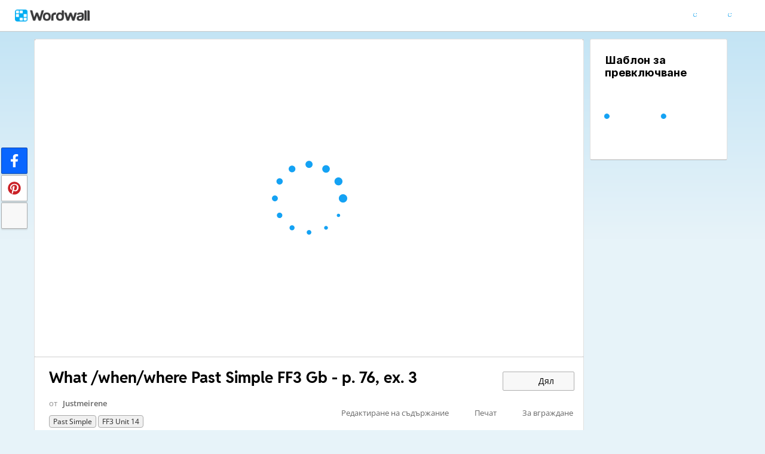

--- FILE ---
content_type: text/html; charset=utf-8
request_url: https://wordwall.net/bg/resource/37473657/what-when-where-past-simple-ff3-gb-p-76-ex-3
body_size: 29801
content:

<!DOCTYPE html>
<html lang="bg" dir="ltr" prefix="og: http://ogp.me/ns#"> 
<head>    
    <meta charset="utf-8">
    <script>
    (function(w,d,s,l,i){w[l]=w[l]||[];w[l].push({'gtm.start':
    new Date().getTime(),event:'gtm.js'});var f=d.getElementsByTagName(s)[0],
    j=d.createElement(s),dl=l!='dataLayer'?'&l='+l:'';j.async=true;j.src=
    'https://www.googletagmanager.com/gtm.js?id='+i+dl;f.parentNode.insertBefore(j,f);
    })(window,document,'script','dataLayer','GTM-NZ7ZRHHJ');</script>

    <meta name="charset" content="utf-8">
    <title>What /when/where Past Simple FF3 Gb - p. 76, ex. 3 - &#x414;&#x43E;&#x432;&#x44A;&#x440;&#x448;&#x435;&#x442;&#x435; &#x438;&#x437;&#x440;&#x435;&#x447;&#x435;&#x43D;&#x438;&#x435;&#x442;&#x43E;</title>
    <meta name="description" content="____ did your brother do for his birthday? He had a party. ____ did you go to France? Last week. ____ did Amy do on Thursday? She went swimming.">
<meta name="viewport" content="width=device-width, initial-scale=1.0, maximum-scale=1.0, minimal-ui">
<meta http-equiv="X-UA-Compatible" content="IE=edge">
<meta name="apple-mobile-web-app-capable" content="yes">
<meta property="fb:app_id" content="487289454770986">
<link rel="icon" href="https://app.cdn.wordwall.net/static/content/images/favicon.2evmh0qrg1aqcgft8tddfea2.ico">
        <link rel="alternate" href="https://wordwall.net/ca/resource/37473657/what-when-where-past-simple-ff3-gb-p-76-ex-3" hreflang="ca" />
        <link rel="alternate" href="https://wordwall.net/cb/resource/37473657/what-when-where-past-simple-ff3-gb-p-76-ex-3" hreflang="ceb" />
        <link rel="alternate" href="https://wordwall.net/cs/resource/37473657/what-when-where-past-simple-ff3-gb-p-76-ex-3" hreflang="cs" />
        <link rel="alternate" href="https://wordwall.net/da/resource/37473657/what-when-where-past-simple-ff3-gb-p-76-ex-3" hreflang="da" />
        <link rel="alternate" href="https://wordwall.net/de/resource/37473657/what-when-where-past-simple-ff3-gb-p-76-ex-3" hreflang="de" />
        <link rel="alternate" href="https://wordwall.net/et/resource/37473657/what-when-where-past-simple-ff3-gb-p-76-ex-3" hreflang="et" />
        <link rel="alternate" href="https://wordwall.net/resource/37473657/what-when-where-past-simple-ff3-gb-p-76-ex-3" hreflang="en" />
        <link rel="alternate" href="https://wordwall.net/es/resource/37473657/what-when-where-past-simple-ff3-gb-p-76-ex-3" hreflang="es" />
        <link rel="alternate" href="https://wordwall.net/fr/resource/37473657/what-when-where-past-simple-ff3-gb-p-76-ex-3" hreflang="fr" />
        <link rel="alternate" href="https://wordwall.net/hr/resource/37473657/what-when-where-past-simple-ff3-gb-p-76-ex-3" hreflang="hr" />
        <link rel="alternate" href="https://wordwall.net/id/resource/37473657/what-when-where-past-simple-ff3-gb-p-76-ex-3" hreflang="id" />
        <link rel="alternate" href="https://wordwall.net/it/resource/37473657/what-when-where-past-simple-ff3-gb-p-76-ex-3" hreflang="it" />
        <link rel="alternate" href="https://wordwall.net/lv/resource/37473657/what-when-where-past-simple-ff3-gb-p-76-ex-3" hreflang="lv" />
        <link rel="alternate" href="https://wordwall.net/lt/resource/37473657/what-when-where-past-simple-ff3-gb-p-76-ex-3" hreflang="lt" />
        <link rel="alternate" href="https://wordwall.net/hu/resource/37473657/what-when-where-past-simple-ff3-gb-p-76-ex-3" hreflang="hu" />
        <link rel="alternate" href="https://wordwall.net/ms/resource/37473657/what-when-where-past-simple-ff3-gb-p-76-ex-3" hreflang="ms" />
        <link rel="alternate" href="https://wordwall.net/nl/resource/37473657/what-when-where-past-simple-ff3-gb-p-76-ex-3" hreflang="nl" />
        <link rel="alternate" href="https://wordwall.net/no/resource/37473657/what-when-where-past-simple-ff3-gb-p-76-ex-3" hreflang="no" />
        <link rel="alternate" href="https://wordwall.net/uz/resource/37473657/what-when-where-past-simple-ff3-gb-p-76-ex-3" hreflang="uz" />
        <link rel="alternate" href="https://wordwall.net/pl/resource/37473657/what-when-where-past-simple-ff3-gb-p-76-ex-3" hreflang="pl" />
        <link rel="alternate" href="https://wordwall.net/pt/resource/37473657/what-when-where-past-simple-ff3-gb-p-76-ex-3" hreflang="pt" />
        <link rel="alternate" href="https://wordwall.net/ro/resource/37473657/what-when-where-past-simple-ff3-gb-p-76-ex-3" hreflang="ro" />
        <link rel="alternate" href="https://wordwall.net/sk/resource/37473657/what-when-where-past-simple-ff3-gb-p-76-ex-3" hreflang="sk" />
        <link rel="alternate" href="https://wordwall.net/sl/resource/37473657/what-when-where-past-simple-ff3-gb-p-76-ex-3" hreflang="sl" />
        <link rel="alternate" href="https://wordwall.net/sh/resource/37473657/what-when-where-past-simple-ff3-gb-p-76-ex-3" hreflang="sr-Latn" />
        <link rel="alternate" href="https://wordwall.net/fi/resource/37473657/what-when-where-past-simple-ff3-gb-p-76-ex-3" hreflang="fi" />
        <link rel="alternate" href="https://wordwall.net/sv/resource/37473657/what-when-where-past-simple-ff3-gb-p-76-ex-3" hreflang="sv" />
        <link rel="alternate" href="https://wordwall.net/tl/resource/37473657/what-when-where-past-simple-ff3-gb-p-76-ex-3" hreflang="tl" />
        <link rel="alternate" href="https://wordwall.net/tr/resource/37473657/what-when-where-past-simple-ff3-gb-p-76-ex-3" hreflang="tr" />
        <link rel="alternate" href="https://wordwall.net/vi/resource/37473657/what-when-where-past-simple-ff3-gb-p-76-ex-3" hreflang="vi" />
        <link rel="alternate" href="https://wordwall.net/el/resource/37473657/what-when-where-past-simple-ff3-gb-p-76-ex-3" hreflang="el" />
        <link rel="alternate" href="https://wordwall.net/bg/resource/37473657/what-when-where-past-simple-ff3-gb-p-76-ex-3" hreflang="bg" />
        <link rel="alternate" href="https://wordwall.net/kk/resource/37473657/what-when-where-past-simple-ff3-gb-p-76-ex-3" hreflang="kk" />
        <link rel="alternate" href="https://wordwall.net/ru/resource/37473657/what-when-where-past-simple-ff3-gb-p-76-ex-3" hreflang="ru" />
        <link rel="alternate" href="https://wordwall.net/sr/resource/37473657/what-when-where-past-simple-ff3-gb-p-76-ex-3" hreflang="sr-Cyrl" />
        <link rel="alternate" href="https://wordwall.net/uk/resource/37473657/what-when-where-past-simple-ff3-gb-p-76-ex-3" hreflang="uk" />
        <link rel="alternate" href="https://wordwall.net/he/resource/37473657/what-when-where-past-simple-ff3-gb-p-76-ex-3" hreflang="he" />
        <link rel="alternate" href="https://wordwall.net/ar/resource/37473657/what-when-where-past-simple-ff3-gb-p-76-ex-3" hreflang="ar" />
        <link rel="alternate" href="https://wordwall.net/hi/resource/37473657/what-when-where-past-simple-ff3-gb-p-76-ex-3" hreflang="hi" />
        <link rel="alternate" href="https://wordwall.net/gu/resource/37473657/what-when-where-past-simple-ff3-gb-p-76-ex-3" hreflang="gu" />
        <link rel="alternate" href="https://wordwall.net/th/resource/37473657/what-when-where-past-simple-ff3-gb-p-76-ex-3" hreflang="th" />
        <link rel="alternate" href="https://wordwall.net/ko/resource/37473657/what-when-where-past-simple-ff3-gb-p-76-ex-3" hreflang="ko" />
        <link rel="alternate" href="https://wordwall.net/ja/resource/37473657/what-when-where-past-simple-ff3-gb-p-76-ex-3" hreflang="ja" />
        <link rel="alternate" href="https://wordwall.net/sc/resource/37473657/what-when-where-past-simple-ff3-gb-p-76-ex-3" hreflang="zh-Hans" />
        <link rel="alternate" href="https://wordwall.net/tc/resource/37473657/what-when-where-past-simple-ff3-gb-p-76-ex-3" hreflang="zh-Hant" />
    <link rel="alternate" href="https://wordwall.net/resource/37473657/what-when-where-past-simple-ff3-gb-p-76-ex-3" hreflang="x-default" />
<link rel="stylesheet" href="https://app.cdn.wordwall.net/static/content/css/theme_fonts.2j6fo1opt1ttcupgpi7fntq2.css">
<link rel="stylesheet" href="https://app.cdn.wordwall.net/static/content/css/vendors/fontawesome/fontawesome.22aeeck8jrzwbtmidt3nrqq2.css">
<link rel="stylesheet" href="https://app.cdn.wordwall.net/static/content/css/vendors/fontawesome/regular.2gqygglcecrrnfktyowxxxa2.css">
<link rel="stylesheet" href="https://app.cdn.wordwall.net/static/content/css/vendors/fontawesome/solid.2_xrvpa0cais40dzumgrmlg2.css">
<link rel="stylesheet" href="https://app.cdn.wordwall.net/static/content/css/vendors/owl-carousel.2qnjidzza-zq8o1i56bne4w2.css">
<link rel="stylesheet" href="https://app.cdn.wordwall.net/static/content/css/global/shell.2iioebbbtnt9oyjhr_ila_w2.css">
<link rel="stylesheet" href="https://app.cdn.wordwall.net/static/content/css/global/global.2cygewuy08lweqkf2fssf6a2.css">
<link rel="stylesheet" href="https://app.cdn.wordwall.net/static/content/css/global/buttons.2mpwzvjd8l3tgxreh1xbsdg2.css">
<link rel="stylesheet" href="https://app.cdn.wordwall.net/static/content/css/global/modal_views.2rwieuw2gdagr7ztlyy1z1q2.css">

<script src="https://app.cdn.wordwall.net/static/scripts/vendor/jquery-1-10-2.2rzqotepy6acictocepzwzw2.js" crossorigin="anonymous"></script>

<script src="https://app.cdn.wordwall.net/static/scripts/resources/strings_bg.2xazba-wmd0keyd_gu-8inq2.js" crossorigin="anonymous"></script>

<script src="https://app.cdn.wordwall.net/static/scripts/saltarelle/mscorlib.23haqbztvld_vmbgqmckfnw2.js" crossorigin="anonymous"></script>
<script src="https://app.cdn.wordwall.net/static/scripts/saltarelle/linq.2cc575_28obwhfl6vvtahnq2.js" crossorigin="anonymous"></script>
<script src="https://app.cdn.wordwall.net/static/scripts/global/cdnlinks.2h4mll1u-o3xp5uqh9cvyvw2.js" crossorigin="anonymous"></script>
<script src="https://app.cdn.wordwall.net/static/scripts/saltarelle/vel-wordwall-global.2r001oli6reys3p5mk906tw2.js" crossorigin="anonymous"></script>
<script src="https://app.cdn.wordwall.net/static/scripts/saltarelle/vel-wordwall-global-web.29v-rbywvwc9mwqm1gzcjqq2.js" crossorigin="anonymous"></script>
<script src="https://app.cdn.wordwall.net/static/scripts/global/shell_startup.2yctzr642h9ktrlslbka67q2.js" crossorigin="anonymous"></script>

<script type='text/javascript'>
var s=window.ServerModel={};s.userId=Number(0);s.isPro=Boolean(false);s.isBasic=Boolean(false);s.languageId=Number(1026);s.localeId=Number(1058);s.isTest=Boolean(false);s.policyVersion=Number(1);s.policyTestOnly=Boolean(false);s.pageId=Number(1);s.activityId=Number(37473657);s.activityTitle="What /when/where Past Simple FF3 Gb - p. 76, ex. 3";s.activityGuid="275752527f9a47678d0fedd6a273ed78";s.folderId=Number(4502980);s.activityIsShared=Boolean(true);s.isAuthor=Boolean(false);s.canManageLeaderboard=Boolean(false);s.authorUserId=Number(11383855);s.templateId=Number(36);s.feedbackTemplateId=Number(36);s.hasCopyrightInfringement=Boolean(false);s.themeId=Number(2);s.fontStackId=Number(0);s.standardTemplates=[3,5,76,70,8,2,46,25,30,38,36,72];s.googleUrl="https://accounts.google.com/o/oauth2/auth?client_id=161190721301-ald85ioivk2641iv65c3brsbvvng43a3.apps.googleusercontent.com\u0026redirect_uri=https://wordwall.net/api/googlesignin\u0026scope=profile email\u0026response_type=code\u0026access_type=offline\u0026state=9e94d8dca693cda07b9798a9945368589591dbd1c8d6da679adea6a3dd9a64938b6d98588ddedb90a496aa91d4d8a1d2d39e";s.regionalSocialMedia=Number(0);s.googleClassroomClientID="161190721301-ab9r61f70bf2sn6gql5qsn22f9serjfh.apps.googleusercontent.com";s.googleClassroomApiKey="AIzaSyD1HqJQ8zGxMN3mgPjlEN0xmgknnKa_XFs";s.isBlocked=Boolean(false);s.assignmentCount=Number(0);s.iso6391Code="bg";s.languageCode="bg";s.guestVisit=[];</script>
<script src="/scripts/global/switches_database.js"></script>
<script src="https://app.cdn.wordwall.net/static/scripts/vendor/cookieconsent-umd-min.2g8dlnai9awnihi_x-747rw2.js" crossorigin="anonymous"></script>

<link rel="stylesheet" href="https://app.cdn.wordwall.net/static/content/css/vendors/cookieconsent-min.2zws351qc7f168xdsmihqxq2.css">

<script>
    window.dataLayer = window.dataLayer || [];

    function gtag() {
        dataLayer.push(arguments);
    }

    gtag('consent', 'default', {
        'ad_user_data': 'denied',
        'ad_personalization': 'denied',
        'ad_storage': 'denied',
        'analytics_storage': 'denied'
    });
    gtag('js', new Date());
    gtag('config', 'G-N4J48Z4ENN', {
        'deployment_env': 'production'
    });
</script>
<script type="text/plain" data-category="analytics" async data-src="https://www.googletagmanager.com/gtag/js?id=G-N4J48Z4ENN"></script>


<script type="text/javascript">
    $(document).ajaxSend(function (event, jqXHR, ajaxOptions) {
        jqXHR.setRequestHeader("X-Wordwall-Version", "1.0.0.0");
    });
</script>

    
    <link rel="stylesheet" href="https://app.cdn.wordwall.net/static/content/css/vendors/jquery-ui.24o8mpwoe3ocnlf4wn-vjtg2.css">
<link rel="stylesheet" href="https://app.cdn.wordwall.net/static/content/css/vendors/jquery-ui-structure.2zfoamrgpsbrb7cdfwvb17a2.css">
<link rel="stylesheet" href="https://app.cdn.wordwall.net/static/content/css/vendors/jquery-ui-theme.2dvqdklkcqg4nz87vtgfcwq2.css">
<link rel="stylesheet" href="https://app.cdn.wordwall.net/static/content/css/global/share.25thl6mht9idu--pdn8exwa2.css">

    <link rel="stylesheet" href="https://app.cdn.wordwall.net/static/content/css/global/default_table.2ydvnyxqalvlx3vox7muxza2.css">
<link rel="stylesheet" href="https://app.cdn.wordwall.net/static/content/css/global/share_buttons.2czsnfbjaffn0gprthhhhyg2.css">
<link rel="stylesheet" href="https://app.cdn.wordwall.net/static/content/css/activity/activity.2inmd_uhuk4gwymmhefjs9a2.css">
<link rel="stylesheet" href="https://app.cdn.wordwall.net/static/content/css/activity/actions.2s7mxdsvfuoruq5my5zeicg2.css">
<link rel="stylesheet" href="https://app.cdn.wordwall.net/static/content/css/activity/print.2_50oq6paojq0bqgsxnuh8w2.css">
<link rel="stylesheet" href="https://app.cdn.wordwall.net/static/content/css/activity/options.2lytb0qfjzk5d5h-ga-q0bq2.css">
<link rel="stylesheet" href="https://app.cdn.wordwall.net/static/content/css/activity/leaderboard.2j3nj0zcwxcyglwoqrjqatw2.css">
<link rel="stylesheet" href="https://app.cdn.wordwall.net/static/content/css/global/activity_metadata.2hxw79cpo7yauh-mu8cvnrw2.css">

    <script src="https://app.cdn.wordwall.net/static/scripts/saltarelle/vel-wordwall-core.28x83xe0d3zwsiuiybfouig2.js" crossorigin="anonymous"></script>

    <script src="https://app.cdn.wordwall.net/static/scripts/saltarelle/vel-wordwall-view.2geg2hezx3a7dlxdbr2l-cw2.js" crossorigin="anonymous"></script>

    <script src="https://app.cdn.wordwall.net/static/scripts/saltarelle/vel-wordwall-application-client.2nqaeyep5_1xsm94m-fsy1g2.js" crossorigin="anonymous"></script>
<script src="https://app.cdn.wordwall.net/static/scripts/global/clientapp_startup.25wcczu8h0kypa9uimdbukq2.js" crossorigin="anonymous"></script>

    <script src="https://app.cdn.wordwall.net/static/scripts/vendor/datepicker/datepicker.21xlvw7a04dbqmkrutbkx8w2.js" crossorigin="anonymous"></script>
    <script src="https://app.cdn.wordwall.net/static/scripts/vendor/datepicker/datepicker-bg.2cwjz3z_lehem97rvmfqanw2.js" crossorigin="anonymous"></script>
    <script src="https://app.cdn.wordwall.net/static/scripts/vendor/owl-carousel.27lezgu41i7bisopovyoung2.js" crossorigin="anonymous"></script>
    <script src="https://app.cdn.wordwall.net/static/scripts/saltarelle/vel-wordwall-activity.2qwcescltoptz5rymorzhpw2.js" crossorigin="anonymous"></script>
    <link rel="stylesheet" href="https://app.cdn.wordwall.net/static/content/css/global/assignment_count.2skmyynf7czdtsvzqhq_8ya2.css">

        
<meta name="twitter:card" content="summary_large_image">
<meta name="twitter:site" content="@getwordwall">
<meta property="og:title" content="What /when/where Past Simple FF3 Gb - p. 76, ex. 3">
<meta property="og:site_name" content="Wordwall - &#x421;&#x44A;&#x437;&#x434;&#x430;&#x432;&#x430;&#x43D;&#x435; &#x43D;&#x430; &#x43F;&#x43E;-&#x434;&#x43E;&#x431;&#x440;&#x438; &#x443;&#x440;&#x43E;&#x446;&#x438; &#x43F;&#x43E;-&#x431;&#x44A;&#x440;&#x437;&#x43E;">
<meta property="og:url" content="https://wordwall.net/bg/resource/37473657/what-when-where-past-simple-ff3-gb-p-76-ex-3">
<meta property="og:image" content="https://screens.cdn.wordwall.net/800/275752527f9a47678d0fedd6a273ed78_2">
<meta property="og:image:width" content="800">
<meta property="og:image:height" content="600">
<meta property="og:type" content="article">
<meta property="og:description" content="&#x414;&#x43E;&#x432;&#x44A;&#x440;&#x448;&#x435;&#x442;&#x435; &#x438;&#x437;&#x440;&#x435;&#x447;&#x435;&#x43D;&#x438;&#x435;&#x442;&#x43E; - &#x414;&#x435;&#x439;&#x43D;&#x43E;&#x441;&#x442; &#x43F;&#x43E; &#x437;&#x430;&#x442;&#x432;&#x430;&#x440;&#x44F;&#x43D;&#x435;, &#x43F;&#x440;&#x438; &#x43A;&#x43E;&#x44F;&#x442;&#x43E; &#x43F;&#x43B;&#x44A;&#x437;&#x433;&#x430;&#x442;&#x435; &#x438; &#x43F;&#x443;&#x441;&#x43A;&#x430;&#x442;&#x435; &#x434;&#x443;&#x43C;&#x438; &#x432; &#x43F;&#x440;&#x430;&#x437;&#x43D;&#x438; &#x438;&#x43D;&#x442;&#x435;&#x440;&#x432;&#x430;&#x43B;&#x438; &#x432; &#x442;&#x435;&#x43A;&#x441;&#x442;.">
<link rel="image_src" href="https://screens.cdn.wordwall.net/800/275752527f9a47678d0fedd6a273ed78_2">
<meta name="thumbnail" content="https://screens.cdn.wordwall.net/800/275752527f9a47678d0fedd6a273ed78_2">
<script type="application/ld+json">
{
    "@context": "http://schema.org",
    "@type": "MediaObject",
    "name": "What /when/where Past Simple FF3 Gb - p. 76, ex. 3",
    "description": "&#x414;&#x43E;&#x432;&#x44A;&#x440;&#x448;&#x435;&#x442;&#x435; &#x438;&#x437;&#x440;&#x435;&#x447;&#x435;&#x43D;&#x438;&#x435;&#x442;&#x43E; - &#x414;&#x435;&#x439;&#x43D;&#x43E;&#x441;&#x442; &#x43F;&#x43E; &#x437;&#x430;&#x442;&#x432;&#x430;&#x440;&#x44F;&#x43D;&#x435;, &#x43F;&#x440;&#x438; &#x43A;&#x43E;&#x44F;&#x442;&#x43E; &#x43F;&#x43B;&#x44A;&#x437;&#x433;&#x430;&#x442;&#x435; &#x438; &#x43F;&#x443;&#x441;&#x43A;&#x430;&#x442;&#x435; &#x434;&#x443;&#x43C;&#x438; &#x432; &#x43F;&#x440;&#x430;&#x437;&#x43D;&#x438; &#x438;&#x43D;&#x442;&#x435;&#x440;&#x432;&#x430;&#x43B;&#x438; &#x432; &#x442;&#x435;&#x43A;&#x441;&#x442;.",
    "thumbnailUrl": "https://screens.cdn.wordwall.net/800/275752527f9a47678d0fedd6a273ed78_2",
    "contentUrl": "https://wordwall.net/bg/resource/37473657/what-when-where-past-simple-ff3-gb-p-76-ex-3", 
    "dateCreated": "2022-10-29T05:40:44",

        "author": {
            "@type": "Person", 
            "name": "justmeirene"
        },
            "interactionStatistic": [
      {
        "@type": "InteractionCounter",
         "interactionType": "http://schema.org/LikeAction",
        "userInteractionCount": "23"
      },
      {
        "@type": "InteractionCounter",
        "interactionType": "http://schema.org/ViewAction",
        "userInteractionCount": "1446"
      }
    ]
}    
</script>

        

<script type="application/ld+json">
{
"@context": "https://schema.org",
"@type": "BreadcrumbList",
"itemListElement": [{
    "@type": "ListItem",
    "position": 1,
    "name": "&#x423;&#x447;&#x435;&#x431;&#x43D;&#x438; &#x440;&#x435;&#x441;&#x443;&#x440;&#x441;&#x438;",
    "item": "https://wordwall.net/bg/community"
    }
]}
</script>


        <link rel="alternate" type="application/json+oembed" href="https://wordwall.net/api/oembed?url=https%3a%2f%2fwordwall.net%2fbg%2fresource%2f37473657%2fwhat-when-where-past-simple-ff3-gb-p-76-ex-3&format=json" />
<link rel="alternate" type="text/xml+oembed" href="https://wordwall.net/api/oembed?url=https%3a%2f%2fwordwall.net%2fbg%2fresource%2f37473657%2fwhat-when-where-past-simple-ff3-gb-p-76-ex-3&format=xml" />


</head>
<body>
    <noscript><iframe src="https://www.googletagmanager.com/ns.html?id=GTM-NZ7ZRHHJ"
height="0" width="0" style="display:none;visibility:hidden"></iframe></noscript>

    <div id="error_report" class="hidden"></div>
    <div id="notification_banners" class="js-notification-banners"></div>
    <div id="outer_wrapper">
            <div class="js-header-ajax">
    <div class="header-wrapper">
        <header>
            <div id="logo" class="float-left"></div>
            <img class="js-header-ajax-load float-right header-load" src="https://app.cdn.wordwall.net/static/content/images/loading_bar_white_small.2b_1tqzjucyplw6yqoygnua2.gif" />
        </header> 
    </div>
</div>

        


<script>$(document).ready(function(){new VEL.Wordwall.Activity.ActivityPage().initialize();});</script>
<script type="text/plain" data-category="functional" data-service="googleClassroom" data-src="https://apis.google.com/js/api.js" crossorigin="anonymous"></script>
    <script type="text/plain" data-category="functional" data-service="googleClassroom" data-src="https://accounts.google.com/gsi/client" async defer></script>
<script src="https://app.cdn.wordwall.net/static/scripts/global/google_classroom.2owmq9bhp4vjxx-t2erde6w2.js" crossorigin="anonymous"></script>


<div class="activity-page-wrapper">
    <div class="activity-panels">
        
 <div class="landing-page-panel activity-panel js-activity-panel">
    <div class="activity-block js-activity-block">
        <div class="activity-wrapper js-activity-wrapper">
            
<div class="canvas-container">
        <canvas class="render-canvas js-render-canvas js-glitch-ignore">____ did your brother do for his birthday? He had a party. ____ did you go to France? Last week. ____ did Amy do on Thursday? She went swimming. ____ did your parents go on holiday? They went to Japan. ____ did you go to the cinema? In my town. ____ did you visit your friend? On Friday. </canvas>
</div>
<div class="play-preload js-play-preload">
    <p class="js-play-preload-loader hidden">0%</p>
    <p class="play-log-message js-play-log-message"></p>
</div>

        </div>
    </div>
    <div class="clear"></div>
</div>

        
<div class="landing-page-panel info-panel js-info-panel">
    <div class="info-row ">
        <div class="activity-title-wrapper">
            <h1 class=" activity-title-header">
                <span dir="auto" class="js-activity-title-value">What /when/where Past Simple FF3 Gb - p. 76, ex. 3</span>
            </h1>
        </div>
        <div class="share-wrapper">
            <a href="#" class="default-btn white share-button js-share-button hidden js-share-button-private" title="&#x412;&#x441;&#x435; &#x43E;&#x449;&#x435; &#x43D;&#x435; &#x441;&#x430; &#x441;&#x43F;&#x43E;&#x434;&#x435;&#x43B;&#x435;&#x43D;&#x438; &#x441; &#x41E;&#x431;&#x449;&#x43D;&#x43E;&#x441;&#x442;&#x442;&#x430;">
                <span class="fa fa-lock"></span>
                <span>&nbsp;</span>
                &#x414;&#x44F;&#x43B;
            </a>
            <a href="#" class="default-btn white share-button js-share-button  js-share-button-public" title="&#x421;&#x43F;&#x43E;&#x434;&#x435;&#x43B;&#x44F; &#x441; &#x41E;&#x431;&#x449;&#x43D;&#x43E;&#x441;&#x442;&#x442;&#x430;">
                <span class="fa fa-globe"></span>
                <span>&nbsp;</span>
                &#x414;&#x44F;&#x43B;
            </a>
            <a href="#" class="default-btn white share-button js-share-button js-share-or-homework hidden" title="&#x421;&#x43F;&#x43E;&#x434;&#x435;&#x43B;&#x44F;&#x43D;&#x435; &#x43D;&#x430; &#x440;&#x435;&#x441;&#x443;&#x440;&#x441;&#x438;">
                <span class="fa fa-share"></span>
                <span>&nbsp;</span>
                &#x414;&#x44F;&#x43B;
            </a>
        </div>
    </div>
    <div class="info-row">
        

<div class="author-and-tags js-author-and-tags ">
    <div dir="auto" class="activity-author">
        от <a href='/bg/teacher/11383855/justmeirene' rel='author'>Justmeirene</a>
    </div>

    
<div class="mobile-social js-social-sharing-inline-bar">
        <button class="share-native js-share-native hidden" data-share-url="https://wordwall.net/bg/resource/37473657" data-share-title="What /when/where Past Simple FF3 Gb - p. 76, ex. 3">
                <img class="share-native-icon facebook" src="https://app.cdn.wordwall.net/static/content/images/social/facebook-f.24orh71vo2ssaax-kxoctga2.svg" />
                <img class="share-native-icon js-share-pinterest" src="https://app.cdn.wordwall.net/static/content/images/social/pinterest.2v9wio9dy8f9ego7q-lhe4w2.svg" />
            <i class="fa fa-envelope"></i>
        </button>
        <button class="js-share-by-facebook hidden" data-share-url="https://wordwall.net/bg/resource/37473657" data-share-title="What /when/where Past Simple FF3 Gb - p. 76, ex. 3">
            <span class="share-by-facebook"><img class="share-button-icon" src="https://app.cdn.wordwall.net/static/content/images/social/facebook-f.24orh71vo2ssaax-kxoctga2.svg" /></span>
        </button>
        <button class="js-share-by-pinterest hidden" data-share-url="https://wordwall.net/bg/resource/37473657/what-when-where-past-simple-ff3-gb-p-76-ex-3" data-share-title="What /when/where Past Simple FF3 Gb - p. 76, ex. 3">
            <span class="share-by-pinterest"><img class="share-button-icon" src="https://app.cdn.wordwall.net/static/content/images/social/pinterest.2v9wio9dy8f9ego7q-lhe4w2.svg" /></span>
        </button>
</div>


    <div class="metadata-wrapper js-metadata-wrapper  hide-on-mobile">

        

<div class="tags-wrapper js-tags-wrapper">
            <a dir="auto" rel="tag" href="/bg-ua/community/past-simple" class="resource-tag js-topic-tag" title="Past simple">Past simple</a>
            <a dir="auto" rel="tag" href="/bg-ua/community/ff3-unit-14" class="resource-tag js-topic-tag" title="FF3 Unit 14">FF3 Unit 14</a>
</div>


    </div>
</div>

        

<div class="background-fader js-activity-actions-background-fader"></div>

<div class="activity-actions js-activity-actions">
    <div class="js-menu-inline menu-inline">
        <span style="display: none" class="activity-action fa fa-floppy-disk js-auto-saving"></span>

            <div class="activity-action js-login-required js-menu-item" data-tag="edit-content" data-header="&#x420;&#x435;&#x434;&#x430;&#x43A;&#x442;&#x438;&#x440;&#x430;&#x43D;&#x435; &#x43D;&#x430; &#x441;&#x44A;&#x434;&#x44A;&#x440;&#x436;&#x430;&#x43D;&#x438;&#x435;">
                <span class="fa fa-pencil icon "></span><span class="name">&#x420;&#x435;&#x434;&#x430;&#x43A;&#x442;&#x438;&#x440;&#x430;&#x43D;&#x435; &#x43D;&#x430; &#x441;&#x44A;&#x434;&#x44A;&#x440;&#x436;&#x430;&#x43D;&#x438;&#x435;</span>
            </div>
            <div class="activity-action js-paid-required js-menu-item" data-paid-required-feature="Printables">
                <span class="fa fa-print icon "></span><span class="name">&#x41F;&#x435;&#x447;&#x430;&#x442;</span>
            </div>
            <a href="#" class="activity-action js-embed-button js-menu-item">
                <span class="fa fa-code icon"></span><span class="name">&#x417;&#x430; &#x432;&#x433;&#x440;&#x430;&#x436;&#x434;&#x430;&#x43D;&#x435;</span>
            </a>
    </div>
    <span>
        <a href="#" class="activity-action js-menu-toggle hidden more-actions-dropdown-wrapper">
            <span class="more-separator js-more-separator"></span>
            <i class="fa fa-chevron-down float-right more-actions-icon js-menu-toggle-icon"></i>
            <span>&#x41F;&#x43E;&#x432;&#x435;&#x447;&#x435;</span>
        </a>
        <div class="js-menu-dropdown more-actions-dropdown hidden"></div>
    </span>
</div>




    </div>
</div>

        

        


        <div class="js-assignments-panel assignments-panel landing-page-panel hidden hide-on-mobile">
    <h2>&#x417;&#x430;&#x434;&#x430;&#x447;&#x438;</h2>
    <div class="js-current-assignments"></div>
</div>

            

<div class="leaderboard-panel landing-page-panel js-leaderboard-panel">
    <h2>&#x422;&#x430;&#x431;&#x43B;&#x43E;</h2>

        <div class="js-leaderboard-content-wrapper hidden">
            <div class="js-leaderboard-loading leaderboard-loading"></div>
            <div class="js-leaderboard-content hidden">
                <div class="js-leaderboard-wrapper">
    <div class="leaderboard-top js-leaderboard-top"></div>
    <div class="leaderboard-tail js-leaderboard-tail"></div>
    <a class="leaderboard-show-button js-leaderboard-show-more hidden">&#x41F;&#x43E;&#x43A;&#x430;&#x436;&#x438; &#x43E;&#x449;&#x435; &nbsp;<span class='fa fa-caret-down'></span></a>
    <a class="leaderboard-show-button js-leaderboard-show-less hidden">&#x41F;&#x43E;&#x43A;&#x430;&#x436;&#x438; &#x43F;&#x43E;-&#x43C;&#x430;&#x43B;&#x43A;&#x43E; &nbsp;<span class='fa fa-caret-up'></span></a>
</div>
                <div class="leaderboard-error js-leaderboard-error">
                    <span class="hidden" data-error="private">Това табло е в момента частна. Щракнете върху <b>дял</b> да я направи публична.</span>
                    <span class="hidden" data-error="disabled">&#x422;&#x430;&#x437;&#x438; &#x43A;&#x43B;&#x430;&#x441;&#x430;&#x446;&#x438;&#x44F; &#x435; &#x437;&#x430;&#x431;&#x440;&#x430;&#x43D;&#x435;&#x43D;&#x43E; &#x43E;&#x442; &#x441;&#x43E;&#x431;&#x441;&#x442;&#x432;&#x435;&#x43D;&#x438;&#x43A;&#x430; &#x43D;&#x430; &#x440;&#x435;&#x441;&#x443;&#x440;&#x441;&#x430;.</span>
                    <span class="hidden" data-error="options">&#x422;&#x430;&#x437;&#x438; &#x43A;&#x43B;&#x430;&#x441;&#x430;&#x446;&#x438;&#x44F; &#x435; &#x437;&#x430;&#x431;&#x440;&#x430;&#x43D;&#x435;&#x43D;&#x43E;, &#x43A;&#x430;&#x442;&#x43E; &#x43E;&#x43F;&#x446;&#x438;&#x438;&#x442;&#x435; &#x441;&#x430; &#x440;&#x430;&#x437;&#x43B;&#x438;&#x447;&#x43D;&#x438; &#x437;&#x430; &#x441;&#x43E;&#x431;&#x441;&#x442;&#x432;&#x435;&#x43D;&#x438;&#x43A;&#x430; &#x43D;&#x430; &#x440;&#x435;&#x441;&#x443;&#x440;&#x441;&#x430;.<br /><br /> <button class="default-btn white js-revert-options">&#x41E;&#x431;&#x440;&#x44A;&#x449;&#x430;&#x43C; &#x43E;&#x43F;&#x446;&#x438;&#x438;</button></span>
                </div>
            </div>
        </div>
        <div class="leaderboard-error js-leaderboard-not-supported-error hidden">
            <span data-error="not-supported"><b>Довършете изречението</b> е отворен шаблон. Тя не генерира резултати за табло.</span>
        </div>
        <div class="js-leaderboard-feedback-wrapper">
            
        </div>
</div>

            
<div class="js-theme-panel landing-page-panel hide-on-mobile">
        <div class="js-login-required options-login-required" data-tag="themes" data-header="&#x41E;&#x43F;&#x446;&#x438;&#x438;">
            <span class="float-right">&#x412;&#x43B;&#x435;&#x437;&#x442;&#x435; &#x432; &#x438;&#x437;&#x438;&#x441;&#x43A;&#x432;&#x430;</span>
        </div>
    <h2>&#x412;&#x438;&#x437;&#x443;&#x430;&#x43B;&#x435;&#x43D; &#x441;&#x442;&#x438;&#x43B;</h2>
    <div class="theme-carousel-wrapper hide-owl-nav">
        <div class="js-theme-carousel theme-carousel owl-carousel"></div>
        <div class="feed-faded-end"></div>
    </div>
    <div class="font-wrapper js-font-wrapper hidden">
        <span class="option-title float-left">&#x428;&#x440;&#x438;&#x444;&#x442;&#x43E;&#x432;&#x435;</span>
        <div class="clear"></div>
        <div class="font-control js-font-control ">
            <div class="font-selector js-font-selector"></div>
            <span class="font-arrow js-font-arrow fa fa-chevron-down"></span>
        </div>
    </div>
</div>

            

<div class="landing-page-panel options-panel js-options-panel hide-on-mobile">

        <div class="js-paid-required options-login-required" data-paid-required-feature="GameOptions">
            <span class="float-right">&#x418;&#x437;&#x438;&#x441;&#x43A;&#x432;&#x430; &#x441;&#x435; &#x430;&#x431;&#x43E;&#x43D;&#x430;&#x43C;&#x435;&#x43D;&#x442;</span>
        </div>

    <h2>&#x41E;&#x43F;&#x446;&#x438;&#x438;</h2>

    <img class="js-options-loading options-loading" src="https://app.cdn.wordwall.net/static/content/images/loading_bar_blue.22epcdpvctnoaztmnoizx5q2.gif">

    <div class="clear"></div>

    <div class="js-options-wrapper">
        <table class="js-options-content"></table>
    </div>

</div>


    </div>
    <div class="top-right-panels js-top-right-panels">
        

<div class="landing-page-panel formats-panel js-formats-panel">
    <h2>&#x428;&#x430;&#x431;&#x43B;&#x43E;&#x43D; &#x437;&#x430; &#x43F;&#x440;&#x435;&#x432;&#x43A;&#x43B;&#x44E;&#x447;&#x432;&#x430;&#x43D;&#x435;</h2>
    <div class="js-formats-interactive-wrapper">
        <div class="format-list interactive">
            <div class="js-formats-interactive"></div>
            <img class="js-formats-loading formats-loading" src="https://app.cdn.wordwall.net/static/content/images/loading_bar_blue.22epcdpvctnoaztmnoizx5q2.gif">
            <a class="hidden show-more js-more-interactives">&#x41F;&#x43E;&#x43A;&#x430;&#x436;&#x438; &#x432;&#x441;&#x438;&#x447;&#x43A;&#x438;</a>

        </div>
    </div>
    <div class="js-need-content need-content hidden">
        &#x41F;&#x43E;&#x432;&#x435;&#x447;&#x435; &#x444;&#x43E;&#x440;&#x43C;&#x430;&#x442;&#x438; &#x449;&#x435; &#x441;&#x435; &#x43F;&#x43E;&#x44F;&#x432;&#x438;, &#x434;&#x43E;&#x43A;&#x430;&#x442;&#x43E; &#x438;&#x433;&#x440;&#x430;&#x435;&#x442;&#x435; &#x434;&#x435;&#x439;&#x43D;&#x43E;&#x441;&#x442;&#x442;&#x430;.
    </div>
</div>

<script id="format_button_template" type="text/template">
    <a class="format-button interactive default-btn transparent {2}" href="#" data-template-id="{4}" data-available="{3}" data-format="1">
        <img data-src="{0}" /> 
        <span class="resource-title">
            <span>{1}</span>
        </span>
        <span class="js-tooltiptext tooltiptext">{5}</span>
    </a>
</script>

<script id="more_formats_template" type="text/template">
    <h1>&#x428;&#x430;&#x431;&#x43B;&#x43E;&#x43D; &#x437;&#x430; &#x43F;&#x440;&#x435;&#x432;&#x43A;&#x43B;&#x44E;&#x447;&#x432;&#x430;&#x43D;&#x435;</h1>
    <div class="more-formats-modal js-more-formats-modal">
        <div class="format-list interactive">
            <div class="js-modal-interactives"></div>
        </div>
    </div>
</script>

<script id="print_modal_template" type="text/template">
    <div class="print-outer">
        <div class="print-conversions-wrapper float-left">
            <h4>&#x420;&#x430;&#x431;&#x43E;&#x442;&#x43D;&#x438; &#x43B;&#x438;&#x441;&#x442;&#x43E;&#x432;&#x435;</h4>
            <div class="print-conversions js-print-conversions"></div>
            <div class="print-output-loading js-print-conversions-loading" />
        </div>
    </div>
    <div class="print-output-wrapper js-print-output-wrapper float-left">
        <div class="print-button-wrapper">
            <a class="activity-action js-print-print-button float-left"><span class="fa fa-print"></span><span class="hide-on-mobile"> &#x41F;&#x435;&#x447;&#x430;&#x442;</span></a>
            <a class="activity-action js-print-download-button float-left" download href="#" target="_blank"><span class="fa fa-download"></span><span class="hide-on-mobile"> &#x418;&#x437;&#x442;&#x435;&#x433;&#x43B;&#x44F;&#x43D;&#x435;</span></a>
            <a class="activity-action js-print-options-button float-left"><span class="fa fa-gear"></span><span class="hide-on-mobile"> &#x41E;&#x43F;&#x446;&#x438;&#x438;</span></a>
        </div>
        <div class="print-image-wrapper">
            <div class="print-output-loading js-print-output-loading"></div>
            <img class="print-image js-print-image" />
        </div>
    </div>
    <div class="print-options-wrapper js-print-options-wrapper hidden float-left">
        <div class="print-options-loading js-print-options-loading"></div>
        <div class="print-options js-print-options">
            <a href="#" class="js-print-back-button activity-action float-right"><span class="fa fa-caret-left"></span> &#x41D;&#x430;&#x437;&#x430;&#x434;</a>
            <h2>&#x41E;&#x43F;&#x446;&#x438;&#x438;</h2>
            <div class="js-print-options-ajax"></div>
            <br />
            <div class="background-fader js-options-menu-background-fader"></div>
            <div class="activity-actions activity-options js-options-menu">
                <button class='js-login-required default-btn white apply-options-button js-apply-options-button unavailable'>&#x41F;&#x440;&#x438;&#x43B;&#x43E;&#x436;&#x438; &#x43A;&#x44A;&#x43C; &#x442;&#x430;&#x437;&#x438; &#x434;&#x435;&#x439;&#x43D;&#x43E;&#x441;&#x442;</button>
                <div class="js-menu-inline menu-inline">
                    <a href="#" class="activity-action js-apply-default-options-button js-menu-item js-scroll-to-top js-always-menu">
                        <span class="name">&#x417;&#x430;&#x434;&#x430;&#x439; &#x43F;&#x43E; &#x43F;&#x43E;&#x434;&#x440;&#x430;&#x437;&#x431;&#x438;&#x440;&#x430;&#x43D;&#x435; &#x437;&#x430; &#x448;&#x430;&#x431;&#x43B;&#x43E;&#x43D;&#x430;</span>
                    </a>
                    <a href="#" class="activity-action js-menu-toggle more-actions-dropdown-wrapper js-more-options-menu">
                        <i class="fa fa-chevron-down float-right more-actions-icon js-menu-toggle-icon"></i>
                        <span>&#x41F;&#x43E;&#x432;&#x435;&#x447;&#x435;</span>
                        <div class="js-menu-dropdown more-actions-dropdown hidden"></div>
                    </a>
                </div>
            </div>
        </div>
    </div>
    <div class="printable-feedback-panel js-printable-feedback-wrapper hidden">
        <div>
            <button class="default-btn float-right">&#x414;&#x430;&#x439;&#x442;&#x435; &#x43E;&#x431;&#x440;&#x430;&#x442;&#x43D;&#x430; &#x432;&#x440;&#x44A;&#x437;&#x43A;&#x430;</button>
            <span class="js-feedback-printable-title"></span>
            <div class="clear"></div>
        </div>
    </div>
</script>

<script id="printer_button_template" type="text/template">
    <a class="format-button worksheet default-btn transparent {2}" href="#" data-printer-id="{4}" data-available="{3}" data-format="4">
        <div class="dog-ear">
    <svg width="34" height="42" xmlns="http://www.w3.org/2000/svg">
        <g>
            <polygon points="0 0 28 0 33 5 33 41 0 41" stroke="grey" fill="white"></polygon>
            <line x1="2" y1="4" x2="30" y2="4" stroke-width="2" stroke="#10a0f0"></line>
        </g>
    </svg>
</div>
        <img data-src="{0}" />
        <span class="resource-title">
            <span>{1}</span>
        </span>
    </a>
</script>

    </div>
</div>

<div class="share-buttons side-bar js-social-sharing-side-bar">
        <button class="share-by-facebook js-share-by-facebook js-share-native hidden" title="&#x421;&#x43F;&#x43E;&#x434;&#x435;&#x43B;&#x44F;&#x43D;&#x435; &#x43D;&#x430; Facebook" data-share-url="https://wordwall.net/bg/resource/37473657" data-share-title="What /when/where Past Simple FF3 Gb - p. 76, ex. 3">
            <img class="share-button-icon" src="https://app.cdn.wordwall.net/static/content/images/social/facebook-f.24orh71vo2ssaax-kxoctga2.svg" />
        </button>
        <button class="share-by-pinterest js-share-by-pinterest js-share-native hidden" title="&#x417;&#x430;&#x43F;&#x438;&#x448;&#x435;&#x442;&#x435; &#x41F;&#x418;&#x41D;" data-share-url="https://wordwall.net/bg/resource/37473657/what-when-where-past-simple-ff3-gb-p-76-ex-3" data-share-title="What /when/where Past Simple FF3 Gb - p. 76, ex. 3">
            <img class="share-button-icon" src="https://app.cdn.wordwall.net/static/content/images/social/pinterest.2v9wio9dy8f9ego7q-lhe4w2.svg" />
        </button>
        <button class="share-by-embed js-share-by-embed hidden" title="&#x412;&#x433;&#x440;&#x430;&#x436;&#x434;&#x430;&#x43D;&#x435; &#x43D;&#x430; &#x432;&#x430;&#x448;&#x438;&#x44F; &#x441;&#x43E;&#x431;&#x441;&#x442;&#x432;&#x435;&#x43D; &#x443;&#x435;&#x431;&#x441;&#x430;&#x439;&#x442;">
            <i class="fa fa-code"></i>
        </button>
</div>



<form action="/leaderboardajax/addentry" class="hidden" id="add-leaderboard-entry-form" method="post">    <input type="number" name="activityId" value="37473657" />
    <input type="number" name="templateId" />
    <input type="text" name="name" />
    <input type="number" name="score" />
    <input type="number" name="time" />
    <input type="number" name="mode" />
<input name="__RequestVerificationToken" type="hidden" value="CfDJ8DCa4Rc4UpVAm6q24HpsfnJaBAx3NeT68rafCmltJc5xaWW5NKGOZrYiW4-Jt2Dy2y8VCqYZ3sDnOhHFZyCVJrWLZFcg8NjfHmdRJ5Gic0FhRxEeblnjfdMZbLoACOwEsZyOA-NMHXK6CGPXOtH_b0g" /></form>

<form action="/resourceajax/addlike" class="hidden" id="add_like_form" method="post">        <input type="text" name="activityId" value="37473657"/>
<input name="__RequestVerificationToken" type="hidden" value="CfDJ8DCa4Rc4UpVAm6q24HpsfnJaBAx3NeT68rafCmltJc5xaWW5NKGOZrYiW4-Jt2Dy2y8VCqYZ3sDnOhHFZyCVJrWLZFcg8NjfHmdRJ5Gic0FhRxEeblnjfdMZbLoACOwEsZyOA-NMHXK6CGPXOtH_b0g" /></form><form action="/resourceajax/removelike" class="hidden" id="remove_like_form" method="post">        <input type="text" name="activityId" value="37473657"/>
<input name="__RequestVerificationToken" type="hidden" value="CfDJ8DCa4Rc4UpVAm6q24HpsfnJaBAx3NeT68rafCmltJc5xaWW5NKGOZrYiW4-Jt2Dy2y8VCqYZ3sDnOhHFZyCVJrWLZFcg8NjfHmdRJ5Gic0FhRxEeblnjfdMZbLoACOwEsZyOA-NMHXK6CGPXOtH_b0g" /></form>


<script type="text/template" id="login_required_template">
    <div>
        За да използвате тази функция, трябва да <a href='/bg/account/login?redirectTo={1}&ref=login-required-{2}' class='' target=''>влезете в</a> .
        <br />
        <br />&#x412;&#x441;&#x435; &#x43E;&#x449;&#x435; &#x43D;&#x44F;&#x43C;&#x430;&#x442;&#x435; Wordwall &#x432;&#x445;&#x43E;&#x434;?
        <br />
        <br />
        <a class="js-signup-button default-btn fit" href='/bg/account/signup?redirectTo={1}&ref=login-required-{2}'>
            &#x420;&#x435;&#x433;&#x438;&#x441;&#x442;&#x440;&#x438;&#x440;&#x430;&#x439;&#x442;&#x435; &#x441;&#x435; &#x437;&#x430; &#x431;&#x435;&#x437;&#x43F;&#x43B;&#x430;&#x442;&#x435;&#x43D; &#x430;&#x43A;&#x430;&#x443;&#x43D;&#x442;
        </a>
        <div class="{4}">
            <br />
            <a class="white default-btn fit" href='/bg/features#{3}'>&#x41D;&#x430;&#x443;&#x447;&#x435;&#x442;&#x435; &#x43F;&#x43E;&#x432;&#x435;&#x447;&#x435; &#x437;&#x430; {0}</a>
        </div>
        <div class="google-wrapper">
            <a href='#' class="google-button js-google-button">
                <img src="https://app.cdn.wordwall.net/static/content/images/account/google_signin.2vvaondezz0t2wqwjxome2g2.png" />
            </a>
        </div>
    </div>
</script>

<script type="text/template" id="edit_switch_template">
    <h1>&#x420;&#x435;&#x434;&#x430;&#x43A;&#x442;&#x438;&#x440;&#x430;&#x43D;&#x435; &#x43D;&#x430; &#x448;&#x430;&#x431;&#x43B;&#x43E;&#x43D; &#x437;&#x430; &#x43A;&#x43E;&#x43C;&#x443;&#x442;&#x430;&#x446;&#x438;&#x44F;</h1>
    <p>&#x410;&#x43A;&#x43E; &#x438;&#x441;&#x43A;&#x430;&#x442;&#x435; &#x434;&#x430; &#x440;&#x435;&#x434;&#x430;&#x43A;&#x442;&#x438;&#x440;&#x430;&#x442;&#x435; &#x434;&#x435;&#x439;&#x43D;&#x43E;&#x441;&#x442;, &#x43A;&#x43E;&#x433;&#x430;&#x442;&#x43E; &#x43C;&#x443; &#x43F;&#x440;&#x435;&#x43C;&#x438;&#x43D;&#x435; &#x43A;&#x44A;&#x43C; &#x434;&#x440;&#x443;&#x433; &#x448;&#x430;&#x431;&#x43B;&#x43E;&#x43D; &#x442;&#x440;&#x44F;&#x431;&#x432;&#x430; &#x434;&#x430; &#x441;&#x435; &#x434;&#x443;&#x431;&#x43B;&#x438;&#x440;&#x430; &#x434;&#x430; &#x441;&#x435; &#x438;&#x437;&#x431;&#x435;&#x433;&#x43D;&#x435; &#x437;&#x430;&#x433;&#x443;&#x431;&#x430; &#x43D;&#x430; &#x434;&#x430;&#x43D;&#x43D;&#x438;.</p>

</script>

<script type="text/template" id="theme_template">
    <div class="js-theme-item theme-item" data-theme-id="{0}">
        <img class="theme-preview" draggable="false" src="{1}" />
        <span class="theme-name">{2}</span>
    </div>
</script>

<script type="text/template" id="share_assignment_template">
    <a href="#" class="activity-action js-assignment-button js-menu-item">
        <span class="fa fa-square-check icon"></span><span class="name">&#x41F;&#x43E;&#x441;&#x442;&#x430;&#x432;&#x44F;&#x43C; &#x437;&#x430;&#x434;&#x430;&#x447;&#x430;</span>
    </a>
</script>

<script type="text/template" id="font_template">
    <div class="js-font-item font-item" data-font-stack-id="{1}">
        <span>{2}</span>
        <img draggable="false" src="{0}" />
    </div>
</script>

<script type="text/template" id="assignmentlink_modal_template">
    <h1>&#x412;&#x440;&#x44A;&#x437;&#x43A;&#x430; &#x437;&#x430; &#x43F;&#x440;&#x438;&#x441;&#x432;&#x43E;&#x44F;&#x432;&#x430;&#x43D;&#x435;</h1>
    <p>&#x414;&#x430;&#x439;&#x442;&#x435; &#x442;&#x43E;&#x437;&#x438; &#x43B;&#x438;&#x43D;&#x43A; &#x43A;&#x44A;&#x43C; &#x443;&#x447;&#x435;&#x43D;&#x438;&#x446;&#x438;&#x442;&#x435; &#x441;&#x438;:</p>
    <input type="text" class="js-input-text" readonly />
    <button class="default-btn js-copy-button">&#x41A;&#x43E;&#x43F;&#x438;&#x440;&#x430;&#x43D;&#x435; &#x43D;&#x430; &#x432;&#x440;&#x44A;&#x437;&#x43A;&#x430;</button>
    <button class="default-btn js-copy-button-activated hidden"><i class="fa fa-check"></i> &#x41A;&#x43E;&#x43F;&#x438;&#x440;&#x430;!</button>
</script>

<script type="text/template" id="default_timer_option_template">
    <tr class="options-item">
        <td class="option-title">&#x422;&#x430;&#x439;&#x43C;&#x435;&#x440;</td>
        <td>
            <div>
                <input name="{0}" id="no_timer_option" class="option-checkbox-input" type="radio" value="0" />
                <label for="no_timer_option">&#x41D;&#x44F;&#x43C;&#x430;</label>
            </div>
            <div>
                <input name="{0}" id="count_up_timer_option" class="option-checkbox-input" type="radio" value="-1" />
                <label for="count_up_timer_option">&#x411;&#x440;&#x43E;&#x44F;&#x442;</label>
            </div>
            <div class="js-count-down-option">
                <input name="{0}" id="count_down_timer_option" class="option-checkbox-input" type="radio" value="1" />
                <label for="count_down_timer_option" class="option-count-down-from-label">&#x411;&#x440;&#x43E;&#x435;&#x43D;&#x435;</label>
            </div>
        </td>
    </tr>
</script>

<script type="text/template" id="timespan_input_template">
    <span class="timespan-input">
        <input type="number" class="option-number-input js-timespan-input-minutes" min="0" />
        <label>&#x43C;</label>
        <input type="number" class="option-number-input js-timespan-input-seconds" min="0" max="59" step="5" />
        <label>s</label>
    </span>
</script>

<script type="text/template" id="check_option_template">
    <tr class="options-item">
        <td class="option-title">{3}</td>
        <td>
            <input name="{0}" id="{0}" class="option-checkbox-input" type="checkbox" {1} />
            <label for="{0}">{2}</label>
        </td>
    </tr>
</script>

<script type="text/template" id="radio_2option_template">
    <tr class="options-item">
        <td class="option-title">{5}</td>
        <td>
            <div><input name="{0}" id="{0}_0" value="0" class="option-checkbox-input" type="radio" {1} /> <label for="{0}_0">{3}</label></div>
            <div><input name="{0}" id="{0}_1" value="1" class="option-checkbox-input" type="radio" {2} /> <label for="{0}_1">{4}</label></div>
        </td>
    </tr>
</script>

<script type="text/template" id="radio_3option_template">
    <tr class="options-item">
        <td class="option-title">{7}</td>
        <td>
            <div><input name="{0}" id="{0}_0" value="0" class="option-checkbox-input" type="radio" {1} /> <label for="{0}_0">{4}</label></div>
            <div><input name="{0}" id="{0}_1" value="1" class="option-checkbox-input" type="radio" {2} /> <label for="{0}_1">{5}</label></div>
            <div><input name="{0}" id="{0}_2" value="2" class="option-checkbox-input" type="radio" {3} /> <label for="{0}_2">{6}</label></div>
        </td>
    </tr>
</script>

<script type="text/template" id="countdown_timer_option_template">
    <tr class="options-item">
        <td class="option-title">{0}</td>
        <td class="js-count-down-option">
        </td>
    </tr>
</script>

<script type="text/template" id="no_countdown_timer_option_template">
    <tr class="options-item">
        <td class="option-title">&#x422;&#x430;&#x439;&#x43C;&#x435;&#x440;</td>
        <td>
            <div>
                <input name="{0}" id="no_timer_option" class="option-checkbox-input" type="radio" value="0" />
                <label for="no_timer_option">&#x41D;&#x44F;&#x43C;&#x430;</label>
            </div>
            <div class="js-count-down-option">
                <input name="{0}" id="count_down_timer_option" class="option-checkbox-input" type="radio" value="1" />
                <label for="count_down_timer_option" class="option-count-down-from-label">&#x411;&#x440;&#x43E;&#x435;&#x43D;&#x435;</label>
            </div>
        </td>
    </tr>
</script>

<script type="text/template" id="number_option_template">
    <tr class="options-item">
        <td class="option-title">{1}</td>
        <td>
            <input name="{0}" class="option-number-input" type="number" min="{2}" max="{3}" value="{4}">
        </td>
    </tr>
</script>

<script type="text/template" id="spin_option_template">
    <tr class="options-item">
        <td class="option-title">{1}</td>
        <td>
            <input name="{0}" class="option-range-input" type="range" min="{2}" max="{3}" value="{4}" step="{5}">
            <span class="option-range-input-indicator" name="{0}_indicator"></span>
        </td>
    </tr>
</script>

<script type="text/template" id="hidden_option_template">

        <tr class="hidden" data-name="{0}" data-value="{1}" /> </script>

<script type="text/template" id="select_option_template">
    <tr class="options-item">
        <td class="option-title">{1}</td>
        <td>
            <select name="{0}" id="{0}">{2}</select>
        </td>
    </tr>
</script>

<script type="text/template" id="select_option_option_template">
    <option value="{0}" {1}>{2}</option>
</script>




<script type="text/template" id="share_activity_steps_template">
    <div class="modal-steps-wrapper">
        <div data-template="step_resource_setup"></div>
        <div data-template="step_resource_done"></div>
        <div data-template="step_public_resource_done"></div>
        <div data-template="step_assignment_setup"></div>
        <div data-template="step_assignment_done"></div>
        <div data-template="step_past_assignment_done"></div>
        <div data-template="step_gc_assignment"></div>
        <div data-template="step_gc_assignment_refuse"></div>
        <div data-template="step_gc_assignment_done"></div>
        <div data-template="step_email"></div>
        <div data-template="step_embed"></div>
        <div data-template="step_qr"></div>
        <div data-template="step_share_or_homework"></div>
    </div>
</script>

<script type="text/template" id="edit_tags_modal_template">
    <div>
        <div data-template="edit_tag_part"></div>
        <div data-template="add_tag_part"></div>
        <div data-template="remove_tag_part"></div>
        <h1>&#x420;&#x435;&#x434;&#x430;&#x43A;&#x442;&#x438;&#x440;&#x430;&#x43D;&#x435; &#x43D;&#x430; &#x435;&#x442;&#x438;&#x43A;&#x435;&#x442;&#x438;</h1>
        <p>&nbsp;</p>
        <div data-template="tags_part"></div>
    </div>
</script>

<script type="text/template" id="recognised_email_address_blob_template">
    <div class='recognised-email-address-blob js-recognised-email-address-blob no-select' translate='no' contenteditable="false">
        <p>{0}</p> <span class="fa fa-xmark js-address-blob-remove"></span>
        <input name="Addresses" type="hidden" value="{0}" />
    </div>
</script>

<script type="text/template" id="all_done_part">
    <h2 class="share-all-done">
        <img src="https://app.cdn.wordwall.net/static/content/images/activity/green-tick.2ekkmfk3i14jbudth7sgjkg2.png" class="tick" />
        &#x412;&#x441;&#x438;&#x447;&#x43A;&#x43E; &#x43D;&#x430;&#x43F;&#x440;&#x430;&#x432;&#x435;&#x43D;&#x43E;
    </h2>
</script>

<script type="text/template" id="share_link_part">
    <div class="js-share-copyright hidden">
        <p>&#x41F;&#x443;&#x431;&#x43B;&#x438;&#x43A;&#x443;&#x432;&#x430;&#x43D;&#x435;&#x442;&#x43E; &#x43D;&#x430; &#x442;&#x43E;&#x437;&#x438; &#x440;&#x435;&#x441;&#x443;&#x440;&#x441; &#x435; &#x431;&#x43B;&#x43E;&#x43A;&#x438;&#x440;&#x430;&#x43D;&#x43E; &#x43F;&#x43E;&#x440;&#x430;&#x434;&#x438; &#x438;&#x441;&#x43A; &#x437;&#x430; &#x43D;&#x430;&#x440;&#x443;&#x448;&#x430;&#x432;&#x430;&#x43D;&#x435; &#x43D;&#x430; &#x430;&#x432;&#x442;&#x43E;&#x440;&#x441;&#x43A;&#x438; &#x43F;&#x440;&#x430;&#x432;&#x430;.</p>
        <p>Ако имате някакви съмнения, моля <a href='/bg/contact' class='' target=''>свържете се с нас</a>.</p>
    </div>
    <div class="share-link js-share-link">
        <span class="fa fa-link"></span>
        <input type="text" class="js-share-link-input" readonly>
        <a class="default-btn js-share-link-copy">&#x41A;&#x43E;&#x43F;&#x438;&#x435;</a>
    </div>
</script>

<script type="text/template" id="share_buttons_part">
    <div class="share-buttons js-share-buttons">
        <p>&#x421;&#x43F;&#x43E;&#x434;&#x435;&#x43B;&#x44F;&#x442; &#x438;&#x43B;&#x438; &#x432;&#x433;&#x440;&#x430;&#x436;&#x434;&#x430;&#x43D;&#x435; &#x442;&#x43E;:</p>

        <button class="share-native js-share-modal-native hidden" title="&#x414;&#x44F;&#x43B;">
            <i class="fa fa-share-nodes"></i> &nbsp;
            <img class="share-native-icon js-share-pinterest hidden" src="https://app.cdn.wordwall.net/static/content/images/social/pinterest.2v9wio9dy8f9ego7q-lhe4w2.svg" />
            <img class="share-native-icon facebook" src="https://app.cdn.wordwall.net/static/content/images/social/facebook-f.24orh71vo2ssaax-kxoctga2.svg" />
        </button>
        <button class="share-by-pinterest js-share-modal-by-pinterest hidden" title="&#x417;&#x430;&#x43F;&#x438;&#x448;&#x435;&#x442;&#x435; &#x41F;&#x418;&#x41D;">
            <img class="share-button-icon" src="https://app.cdn.wordwall.net/static/content/images/social/pinterest.2v9wio9dy8f9ego7q-lhe4w2.svg" />
        </button>
        <button class="share-by-facebook js-share-modal-by-facebook hidden" title="&#x421;&#x43F;&#x43E;&#x434;&#x435;&#x43B;&#x44F;&#x43D;&#x435; &#x43D;&#x430; Facebook">
            <img class="share-button-icon" src="https://app.cdn.wordwall.net/static/content/images/social/facebook-f.24orh71vo2ssaax-kxoctga2.svg" />
        </button>

        <button class="share-by-google js-share-modal-by-google" title="&#x421;&#x43F;&#x43E;&#x434;&#x435;&#x43B;&#x44F;&#x43D;&#x435; &#x432; Google &#x43A;&#x43B;&#x430;&#x441;&#x43D;&#x430; &#x441;&#x442;&#x430;&#x44F;"><i class="fa">&nbsp;</i></button>
        <button class="share-by-email js-share-modal-by-email hidden" title="&#x421;&#x43F;&#x43E;&#x434;&#x435;&#x43B;&#x438; &#x447;&#x440;&#x435;&#x437; &#x435;&#x43B;&#x435;&#x43A;&#x442;&#x440;&#x43E;&#x43D;&#x43D;&#x430; &#x43F;&#x43E;&#x449;&#x430;"><i class="fa fa-envelope"></i></button>
        <button class="share-by-embed js-share-modal-by-embed" title="&#x412;&#x433;&#x440;&#x430;&#x436;&#x434;&#x430;&#x43D;&#x435; &#x43D;&#x430; &#x432;&#x430;&#x448;&#x438;&#x44F; &#x441;&#x43E;&#x431;&#x441;&#x442;&#x432;&#x435;&#x43D; &#x443;&#x435;&#x431;&#x441;&#x430;&#x439;&#x442;"><i class="fa fa-code"></i></button>
        <button class="share-by-qr js-share-modal-by-qr" title="&#x421;&#x43F;&#x43E;&#x434;&#x435;&#x43B;&#x44F;&#x43D;&#x435; &#x447;&#x440;&#x435;&#x437; QR &#x43A;&#x43E;&#x434;"><i class="fa fa-qrcode"></i></button>
    </div>
</script>

<script type="text/template" id="current_assignments">
    <div class="current-assignments js-current-assignments">
        <div class="current-assignments-container-mobile js-current-assignments-container-mobile">
        </div>
        <div class="current-assignments-table-container">
            <table class="current-assignments-table js-current-assignments-table">
                <thead>
                    <tr>
                        <th colspan="3">&#x417;&#x430;&#x433;&#x43B;&#x430;&#x432;&#x438;&#x435;</th>
                        <th>&#x41E;&#x442;&#x433;&#x43E;&#x432;&#x43E;&#x440;</th>
                        <th colspan="2">&#x421;&#x44A;&#x437;&#x434;&#x430;&#x434;&#x435;&#x43D;</th>
                        <th class="deadline-th">&#x41A;&#x440;&#x430;&#x435;&#x43D; &#x441;&#x440;&#x43E;&#x43A;</th>
                    </tr>
                </thead>
                <tbody>
                </tbody>
            </table>
        </div>
    </div>
</script>

<script type="text/template" id="current_assignment">
    <tr>
        <td colspan="3" title="{0}">
            <a href="{4}" target="_blank">
                {0}
            </a>
        </td>
        <td>
            <i class="fa fa-user"></i>
            <span>&nbsp;{1}</span>
        </td>
        <td colspan="2">
            <i class="fa fa-calendar-days"></i>
            <span>&nbsp;{2}</span>
        </td>
        <td class="deadline-td">{3}</td>
        <td colspan="3" class="buttons-td">
            <a class="default-btn white js-share-link-copy" title="&#x41A;&#x43E;&#x43F;&#x438;&#x440;&#x430;&#x43D;&#x435; &#x43D;&#x430; &#x432;&#x440;&#x44A;&#x437;&#x43A;&#x430;">
                <i class="fa fa-link"></i>
                <span>&nbsp;&#x41A;&#x43E;&#x43F;&#x438;&#x440;&#x430;&#x43D;&#x435; &#x43D;&#x430; &#x432;&#x440;&#x44A;&#x437;&#x43A;&#x430;</span>
            </a>
            <a class="default-btn white share-link-copy-active js-share-link-copy-active" style="display: none;" title="&#x41A;&#x43E;&#x43F;&#x438;&#x440;&#x430;!">
                <i class="fa fa-check"></i>
                <span>&nbsp;&#x41A;&#x43E;&#x43F;&#x438;&#x440;&#x430;!</span>
            </a>
            <a class="default-btn white qr-code js-qr-code" title="QR &#x43A;&#x43E;&#x434;">
                <i class="fa fa-qrcode"></i>
                <span>&nbsp;QR &#x43A;&#x43E;&#x434;</span>
            </a>
            <a class="default-btn white delete-item js-delete-item" title="&#x418;&#x437;&#x442;&#x440;&#x438;&#x432;&#x430;&#x43D;&#x435;">
                <i class="fa fa-trash-can"></i>
                <span>&nbsp;&#x418;&#x437;&#x442;&#x440;&#x438;&#x432;&#x430;&#x43D;&#x435;</span>
            </a>
        </td>
    </tr>
</script>

<script type="text/template" id="current_assignment_mobile">
    <div class="current-assignment-mobile">
        <div class="assignment-all-info-mobile">
            <div class="assignment-title-mobile" title="{0}">
                {0}
            </div>
            <div class="assignment-info-mobile">
                <div>
                    <i class="fa fa-user"></i>
                    <span>&nbsp;{1}</span>
                </div>
                <div>
                    <i class="fa fa-calendar-days"></i>
                    <span>&nbsp;{2}</span>
                </div>
                <div>
                    {3}
                </div>
            </div>
        </div>
        <div class="js-item-menu item-menu">&#x22EE;</div>
    </div>
</script>

<script type="text/template" id="step_assignment_setup">
    <div class="modal-step step-assignment-setup js-step-assignment-setup">
        <div class="modal-step-form">
            <h1>&#x41D;&#x430;&#x441;&#x442;&#x440;&#x43E;&#x439;&#x43A;&#x430; &#x43D;&#x430; &#x440;&#x430;&#x437;&#x43F;&#x440;&#x435;&#x434;&#x435;&#x43B;&#x435;&#x43D;&#x438;&#x435;</h1>
            


            <div class="form-section wide">
                <span class="formfield-name">&#x420;&#x435;&#x437;&#x443;&#x43B;&#x442;&#x430;&#x442;&#x438; &#x437;&#x430;&#x433;&#x43B;&#x430;&#x432;&#x438;&#x435;</span>
                <input type="text" class="js-results-title formfield-input" maxlength="160" />
            </div>
            <div class="form-section js-assignment-options">
                <span class="formfield-name">&#x420;&#x435;&#x433;&#x438;&#x441;&#x442;&#x440;&#x430;&#x446;&#x438;&#x44F;</span>
                <div class="formfield-input">
                    <div class="register-option">
                        <input type="radio" name="register" id="register_name" class="js-register-radio" value="1" />
                        <label for="register_name">
                            &#x412;&#x44A;&#x432;&#x435;&#x434;&#x435;&#x442;&#x435; &#x438;&#x43C;&#x435;
                            <span class="form-explainer">&#x423;&#x447;&#x435;&#x43D;&#x438;&#x446;&#x438;&#x442;&#x435; &#x442;&#x440;&#x44F;&#x431;&#x432;&#x430; &#x434;&#x430; &#x432;&#x44A;&#x432;&#x435;&#x434;&#x435;&#x442;&#x435; &#x438;&#x43C;&#x435;, &#x43F;&#x440;&#x435;&#x434;&#x438; &#x434;&#x430; &#x437;&#x430;&#x43F;&#x43E;&#x447;&#x43D;&#x435;&#x442;&#x435;.</span>
                        </label>
                    </div>
                    <div class="register-option">
                        <input type="radio" name="register" id="register_anon" class="js-register-radio" value="0" />
                        <label for="register_anon">
                            &#x410;&#x43D;&#x43E;&#x43D;&#x438;&#x43C;&#x435;&#x43D;
                            <span class="form-explainer">&#x411;&#x435;&#x437; &#x440;&#x435;&#x433;&#x438;&#x441;&#x442;&#x440;&#x430;&#x446;&#x438;&#x44F; &#x438;&#x43B;&#x438; &#x438;&#x43C;&#x435; &#x438;&#x437;&#x438;&#x441;&#x43A;&#x432;&#x430; - &#x43F;&#x440;&#x43E;&#x441;&#x442;&#x43E; &#x434;&#x430; &#x433;&#x43E; &#x438;&#x433;&#x440;&#x430;&#x435;.</span>
                        </label>
                    </div>
                    <div class="register-option js-register-option-expt">
                        <div class="register-option-gc">
                            <span><input type="radio" name="register" id="register_gc" class="js-register-radio js-register-radio-gc" value="2" /></span>
                            <label for="register_gc" class="js-register-gc-label">
                                Google &#x41A;&#x43B;&#x430;&#x441;&#x43D;&#x430; &#x441;&#x442;&#x430;&#x44F;
                                <span class="form-explainer">&#x421;&#x43F;&#x43E;&#x434;&#x435;&#x43B;&#x435;&#x442;&#x435; &#x442;&#x430;&#x437;&#x438; &#x434;&#x435;&#x439;&#x43D;&#x43E;&#x441;&#x442; &#x432; Google &#x41A;&#x43B;&#x430;&#x441;&#x43D;&#x430; &#x441;&#x442;&#x430;&#x44F;</span>
                            </label>
                        </div>
                        <div class="js-register-gc-cookie-consent-msg register-gc-cookie-consent-msg hidden">
                            <span>&#x422;&#x440;&#x44F;&#x431;&#x432;&#x430; &#x434;&#x430; &#x43F;&#x440;&#x438;&#x435;&#x43C;&#x435;&#x442;&#x435; &#x431;&#x438;&#x441;&#x43A;&#x432;&#x438;&#x442;&#x43A;&#x438; &#x43D;&#x430; Google Classroom &#x43F;&#x43E;&#x434; &#x424;&#x443;&#x43D;&#x43A;&#x446;&#x438;&#x43E;&#x43D;&#x430;&#x43B;&#x43D;&#x438; &#x431;&#x438;&#x441;&#x43A;&#x432;&#x438;&#x442;&#x43A;&#x438;, &#x437;&#x430; &#x434;&#x430; &#x438;&#x437;&#x43F;&#x43E;&#x43B;&#x437;&#x432;&#x430;&#x442;&#x435; &#x442;&#x430;&#x437;&#x438; &#x444;&#x443;&#x43D;&#x43A;&#x446;&#x438;&#x44F;.</span>
                            <a href="#" class="js-register-gc-cookie-consent-btn"><span>&#x41E;&#x442;&#x432;&#x43E;&#x440;&#x435;&#x43D;&#x438; &#x43F;&#x440;&#x435;&#x434;&#x43F;&#x43E;&#x447;&#x438;&#x442;&#x430;&#x43D;&#x438;&#x44F; &#x437;&#x430; &#x431;&#x438;&#x441;&#x43A;&#x432;&#x438;&#x442;&#x43A;&#x438;</span></a>
                        </div>
                        <div class="js-register-gc-options register-gc-options hidden">
                            <span class="formfield-input">
                                <label for="max_points">&#x41C;&#x430;&#x43A;&#x441;&#x438;&#x43C;&#x430;&#x43B;&#x43D;&#x438; &#x442;&#x43E;&#x447;&#x43A;&#x438;:</label>
                                <input id="max_points" class="js-gc-max-points formfield-number" type="number" min="0" value="100" />
                            </span>
                        </div>
                    </div>
                </div>
            </div>
            <div class="form-section">
                <span class="formfield-name">&#x41A;&#x440;&#x430;&#x435;&#x43D; &#x441;&#x440;&#x43E;&#x43A;</span>
                <span class="formfield-input">
                    <span class="results-deadline-option">
                        <input type="radio" name="deadline" id="deadline_none" class="js-deadline-radio" value="0" />
                        <label for="deadline_none">&#x41D;&#x44F;&#x43C;&#x430;</label>
                    </span>
                    <span class="results-deadline-option">
                        <input type="radio" name="deadline" class="js-deadline-radio" value="1" />
                        <select class="js-deadline-time">
                            <option value="0">0:00&nbsp;</option>
                            <option value="100">1:00&nbsp;</option>
                            <option value="200">2:00&nbsp;</option>
                            <option value="300">3:00&nbsp;</option>
                            <option value="400">4:00&nbsp;</option>
                            <option value="500">5:00&nbsp;</option>
                            <option value="600">6:00&nbsp;</option>
                            <option value="700">7:00&nbsp;</option>
                            <option value="800">8:00&nbsp;</option>
                            <option value="900">9:00&nbsp;</option>
                            <option value="1000">10:00&nbsp;</option>
                            <option value="1100">11:00&nbsp;</option>
                            <option value="1200">12:00&nbsp;</option>
                            <option value="1300">13:00&nbsp;</option>
                            <option value="1400">14:00&nbsp;</option>
                            <option value="1500">15:00&nbsp;</option>
                            <option value="1600">16:00&nbsp;</option>
                            <option value="1700">17:00&nbsp;</option>
                            <option value="1800">18:00&nbsp;</option>
                            <option value="1900">19:00&nbsp;</option>
                            <option value="2000">20:00&nbsp;</option>
                            <option value="2100">21:00&nbsp;</option>
                            <option value="2200">22:00&nbsp;</option>
                            <option value="2300">23:00&nbsp;</option>
                            <option value="2359">23:59&nbsp;</option>
                        </select>
                        <input type="text" class="js-deadline-date formfield-date" readonly placeholder="DD.MM.YYYY&#x27;&#x413;.&#x27;" data-dateformat="dd.mm.yy&#x27;&#x433;.&#x27;" />
                    </span>
                </span>
            </div>
            <div class="form-section js-end-of-game">
                <span class="formfield-name">&#x41A;&#x440;&#x430;&#x439; &#x43D;&#x430; &#x438;&#x433;&#x440;&#x430;&#x442;&#x430;</span>
                <span class="formfield-input">
                    <input type="checkbox" id="gameover_review" class="js-gameover-review" />
                    <label for="gameover_review">&#x41F;&#x43E;&#x43A;&#x430;&#x436;&#x438; &#x43E;&#x442;&#x433;&#x43E;&#x432;&#x43E;&#x440;&#x438;</label>
                    <br />
                    <input type="checkbox" id="gameover_leaderboard" class="js-gameover-leaderboard" />
                    <label for="gameover_leaderboard">&#x422;&#x430;&#x431;&#x43B;&#x43E;</label>
                    <br />
                    <input type="checkbox" id="gameover_restart" class="js-gameover-restart" />
                    <label for="gameover_restart">&#x417;&#x430;&#x43F;&#x43E;&#x447;&#x43D;&#x435;&#x442;&#x435; &#x43E;&#x442;&#x43D;&#x43E;&#x432;&#x43E;</label>
                </span>
            </div>
            <div class="form-section js-open-ended open-ended-panel hidden">
                <span class="share-section-header">&#x420;&#x435;&#x437;&#x443;&#x43B;&#x442;&#x430;&#x442;&#x438;&#x442;&#x435; &#x43E;&#x442; &#x437;&#x430;&#x434;&#x430;&#x43D;&#x438;&#x435;&#x442;&#x43E; &#x43D;&#x44F;&#x43C;&#x430; &#x434;&#x430; &#x441;&#x44A;&#x434;&#x44A;&#x440;&#x436;&#x430;&#x442; &#x43E;&#x446;&#x435;&#x43D;&#x43A;&#x438;</span>
                <span class="share-section-paragraph">&#x422;&#x43E;&#x437;&#x438; &#x448;&#x430;&#x431;&#x43B;&#x43E;&#x43D; &#x43D;&#x44F;&#x43C;&#x430; &#x43A;&#x440;&#x430;&#x439;, &#x43F;&#x440;&#x438; &#x43A;&#x43E;&#x439;&#x442;&#x43E; &#x443;&#x447;&#x435;&#x43D;&#x438;&#x43A;&#x44A;&#x442; &#x43F;&#x43E;&#x43B;&#x443;&#x447;&#x430;&#x432;&#x430; &#x440;&#x435;&#x437;&#x443;&#x43B;&#x442;&#x430;&#x442;. &#x41C;&#x43E;&#x436;&#x435;&#x442;&#x435; &#x434;&#x430; &#x437;&#x430;&#x434;&#x430;&#x434;&#x435;&#x442;&#x435; &#x437;&#x430;&#x434;&#x430;&#x447;&#x430;, &#x43D;&#x43E; &#x440;&#x435;&#x437;&#x443;&#x43B;&#x442;&#x430;&#x442;&#x438;&#x442;&#x435; &#x449;&#x435; &#x441;&#x435; &#x437;&#x430;&#x43F;&#x438;&#x441;&#x432;&#x430;&#x442; &#x441;&#x430;&#x43C;&#x43E; &#x43A;&#x43E;&#x433;&#x430;&#x442;&#x43E; &#x443;&#x447;&#x435;&#x43D;&#x438;&#x446;&#x438;&#x442;&#x435; &#x437;&#x430;&#x43F;&#x43E;&#x447;&#x43D;&#x430;&#x442; &#x434;&#x435;&#x439;&#x43D;&#x43E;&#x441;&#x442;&#x442;&#x430;.</span>
            </div>
        </div>
        <div class="cta">
            <a class="default-btn large white js-back-step"><span class="fa fa-caret-left"></span> &nbsp; &#x41D;&#x430;&#x437;&#x430;&#x434;</a>
            <a class="default-btn large js-next-start cta-spacer">&#x421;&#x442;&#x430;&#x440;&#x442; &nbsp;<span class="fa fa-caret-right"></span></a>
        </div>
    </div>
</script>

<script type="text/template" id="deadline_modal_template">
    <h1>&#x41A;&#x440;&#x430;&#x435;&#x43D; &#x441;&#x440;&#x43E;&#x43A; &#x437;&#x430; &#x43F;&#x440;&#x43E;&#x43C;&#x44F;&#x43D;&#x430;</h1>
    <select id="deadline_time">
        <option value="1">0:01&nbsp;</option>
        <option value="100">1:00&nbsp;</option>
        <option value="200">2:00&nbsp;</option>
        <option value="300">3:00&nbsp;</option>
        <option value="400">4:00&nbsp;</option>
        <option value="500">5:00&nbsp;</option>
        <option value="600">6:00&nbsp;</option>
        <option value="700">7:00&nbsp;</option>
        <option value="800">8:00&nbsp;</option>
        <option value="900">9:00&nbsp;</option>
        <option value="1000">10:00&nbsp;</option>
        <option value="1100">11:00&nbsp;</option>
        <option value="1200">12:00&nbsp;</option>
        <option value="1300">13:00&nbsp;</option>
        <option value="1400">14:00&nbsp;</option>
        <option value="1500">15:00&nbsp;</option>
        <option value="1600">16:00&nbsp;</option>
        <option value="1700">17:00&nbsp;</option>
        <option value="1800">18:00&nbsp;</option>
        <option value="1900">19:00&nbsp;</option>
        <option value="2000">20:00&nbsp;</option>
        <option value="2100">21:00&nbsp;</option>
        <option value="2200">22:00&nbsp;</option>
        <option value="2300">23:00&nbsp;</option>
        <option value="2359">23:59&nbsp;</option>
    </select>
    <input type="text" id="deadline_date" readonly placeholder="DD.MM.YYYY&#x27;&#x413;.&#x27;" data-dateformat="dd.mm.yy&#x27;&#x433;.&#x27;" />
</script>

<script type="text/template" id="step_assignment_done">
    <div class="modal-step js-step-assignment-done step-assignment-done">
        <h1>&#x41F;&#x440;&#x438;&#x441;&#x432;&#x43E;&#x44F;&#x432;&#x430;&#x43D;&#x435; &#x43D;&#x430;&#x431;&#x43E;&#x440;</h1>
        <div class="center">
            <div data-template="all_done_part" />
            <p class="share-link-instructions">&#x414;&#x430;&#x439;&#x442;&#x435; &#x442;&#x43E;&#x437;&#x438; &#x43B;&#x438;&#x43D;&#x43A; &#x43A;&#x44A;&#x43C; &#x443;&#x447;&#x435;&#x43D;&#x438;&#x446;&#x438;&#x442;&#x435; &#x441;&#x438;:</p>
            <div data-template="share_link_part" />
            <div data-template="share_buttons_part" />
            <p>Запис е бил добавен към <a href='/bg/myresults' class='' target=''>Моите резултати</a></p>
        </div>
        <div class="cta">
            <a class="default-btn white js-close-modal-view">&#x421;&#x44A;&#x441;&#x442;&#x430;&#x432;&#x435;&#x43D;&#x43E;</a>
        </div>
    </div>
</script>

<script type="text/template" id="step_past_assignment_done">
    <div class="modal-step js-step-past-assignment-done">
        <h1>&#x421;&#x43F;&#x43E;&#x434;&#x435;&#x43B;&#x44F;&#x43D;&#x435; &#x43D;&#x430; &#x437;&#x430;&#x434;&#x430;&#x447;&#x430;</h1>
        <p class="share-link-instructions">&#x414;&#x430;&#x439;&#x442;&#x435; &#x442;&#x43E;&#x437;&#x438; &#x43B;&#x438;&#x43D;&#x43A; &#x43A;&#x44A;&#x43C; &#x443;&#x447;&#x435;&#x43D;&#x438;&#x446;&#x438;&#x442;&#x435; &#x441;&#x438;:</p>
        <div data-template="share_link_part" />
        <div data-template="share_buttons_part" />
        <div class="cta">
            <a class="default-btn white js-close-modal-view">&#x421;&#x44A;&#x441;&#x442;&#x430;&#x432;&#x435;&#x43D;&#x43E;</a>
        </div>
    </div>
</script>

<script type="text/template" id="step_gc_assignment">
    <div class="modal-step js-step-gc-assignment modal-step-gc-assignment">
        <h1>Google &#x41A;&#x43B;&#x430;&#x441;&#x43D;&#x430; &#x441;&#x442;&#x430;&#x44F;</h1>
        <div class="form-section wide">
            <div class="formfield-name">&#x418;&#x437;&#x431;&#x43E;&#x440; &#x43D;&#x430; &#x43A;&#x43B;&#x430;&#x441;&#x43D;&#x430; &#x441;&#x442;&#x430;&#x44F; &#x43A;&#x43B;&#x430;&#x441;</div>
            <div class="formfield-input">
                <label for="gc_course">&#x41A;&#x43B;&#x430;&#x441;&#x43E;&#x432;&#x435;</label>
                <select id="gc_course" class="gc-course-select js-gc-course-select"></select>
            </div>
        </div>
        <div class="form-section wide">
            <div class="formfield-name">&#x41F;&#x440;&#x438;&#x441;&#x432;&#x43E;&#x44F;&#x432;&#x430;&#x43D;&#x435; &#x43D;&#x430;</div>
            <div class="formfield-input">
                <input type="radio" name="gc_assign_to" id="gc_assign_to_all_students" class="js-gc-assign-to-radio js-gc-assign-to-radio-all-students" value="0" />
                <label for="gc_assign_to_all_students">&#x412;&#x441;&#x438;&#x447;&#x43A;&#x438; &#x443;&#x447;&#x435;&#x43D;&#x438;&#x446;&#x438; &#x432; &#x43A;&#x43B;&#x430;&#x441;</label>
            </div>
            <div class="formfield-input">
                <input type="radio" name="gc_assign_to" id="gc_assign_to_selected_students" class="js-gc-assign-to-radio js-gc-assign-to-radio-selected-students" value="1" />
                <label for="gc_assign_to_selected_students">&#x418;&#x437;&#x431;&#x440;&#x430;&#x43D;&#x438; &#x443;&#x447;&#x435;&#x43D;&#x438;&#x446;&#x438;</label>
            </div>
            <div class="formfield-input gc-assign-to-student">
                <ul class="js-gc-assign-to-student-list hidden"></ul>
                <span class="js-gc-assign-to-student-no-students hidden">&#x41D;&#x44F;&#x43C;&#x430; &#x443;&#x447;&#x435;&#x43D;&#x438;&#x446;&#x438;, &#x43D;&#x430;&#x437;&#x43D;&#x430;&#x447;&#x435;&#x43D;&#x438; &#x432; &#x442;&#x43E;&#x437;&#x438; &#x43A;&#x43B;&#x430;&#x441;.</span>
            </div>
        </div>
        <div class="cta">
            <a class="default-btn large white js-back-step"><span class="fa fa-caret-left"></span> &nbsp; &#x41D;&#x430;&#x437;&#x430;&#x434;</a>
            <a class="default-btn large js-gc-share-button cta-spacer">&#x414;&#x44F;&#x43B; &nbsp;<span class="fa fa-caret-right"></span></a>
        </div>
    </div>
</script>

<script type="text/template" id="step_gc_assignment_refuse">
    <div class="modal-step js-step-gc-assignment-refuse modal-step-gc-assignment-refuse">
        <h1>&#x421;&#x44A;&#x437;&#x434;&#x430;&#x432;&#x430;&#x43D;&#x435; &#x43D;&#x430; &#x43F;&#x440;&#x438;&#x441;&#x432;&#x43E;&#x44F;&#x432;&#x430;&#x43D;&#x435; &#x43D;&#x430; Wordwall?</h1>
        <div class="center">
            <p>&#x418;&#x437;&#x433;&#x43B;&#x435;&#x436;&#x434;&#x430;, &#x447;&#x435; &#x43E;&#x442;&#x43A;&#x430;&#x437;&#x430;&#x445;&#x442;&#x435; &#x434;&#x430; &#x434;&#x430;&#x434;&#x435;&#x442;&#x435; &#x440;&#x430;&#x437;&#x440;&#x435;&#x448;&#x435;&#x43D;&#x438;&#x435; &#x43D;&#x430; Google Classroom.</p>
            <p>&#x418;&#x441;&#x43A;&#x430;&#x442;&#x435; &#x43B;&#x438; &#x432;&#x43C;&#x435;&#x441;&#x442;&#x43E; &#x442;&#x43E;&#x432;&#x430; &#x434;&#x430; &#x441;&#x44A;&#x437;&#x434;&#x430;&#x434;&#x435;&#x442;&#x435; &#x437;&#x430;&#x434;&#x430;&#x447;&#x430; &#x43D;&#x430; Wordwall?</p>
        </div>
        <div>
            <a class="default-btn large white js-close-modal-view">&#x41D;&#x435;</a>
            <a class="default-btn large js-back-step cta-spacer">&#x414;&#x430;</a>
        </div>
    </div>
</script>

<script type="text/template" id="step_gc_assignment_done">
    <div class="modal-step js-step-gc-assignment-done modal-step-gc-assignment-done">
        <h1>
            <img src="https://app.cdn.wordwall.net/static/content/images/activity/green-tick.2ekkmfk3i14jbudth7sgjkg2.png" />
            &#x41F;&#x440;&#x438;&#x441;&#x432;&#x43E;&#x44F;&#x432;&#x430;&#x43D;&#x435; &#x43D;&#x430;&#x431;&#x43E;&#x440;
        </h1>
        <div class="center">
            <p>&#x412;&#x430;&#x448;&#x430;&#x442;&#x430; &#x437;&#x430;&#x434;&#x430;&#x447;&#x430; &#x432;&#x435;&#x447;&#x435; &#x435; &#x433;&#x43E;&#x442;&#x43E;&#x432;&#x430; &#x437;&#x430; &#x440;&#x430;&#x437;&#x433;&#x43B;&#x435;&#x436;&#x434;&#x430;&#x43D;&#x435; &#x438; &#x441;&#x43F;&#x43E;&#x434;&#x435;&#x43B;&#x44F;&#x43D;&#x435; &#x43A;&#x430;&#x43A;&#x442;&#x43E; &#x43D;&#x430; Wordwall, &#x442;&#x430;&#x43A;&#x430; &#x438; &#x43D;&#x430; Google Classroom.</p>
        </div>
        <div class="center">
            <p><a class="default-btn large js-view-gc-assignment-on-gc">&#x41F;&#x440;&#x435;&#x433;&#x43B;&#x435;&#x434; &#x432; &#x43A;&#x43B;&#x430;&#x441;&#x43D;&#x430;&#x442;&#x430; &#x441;&#x442;&#x430;&#x44F; &#x43D;&#x430; Google</a></p>
            <p><a class="default-btn large white js-view-gc-assignment-on-wordwall">&#x418;&#x437;&#x433;&#x43B;&#x435;&#x434; &#x432; Wordwall</a></p>
        </div>
    </div>
</script>

<script type="text/template" id="step_resource_setup">
    <div class="modal-step step-resource-setup js-step-resource-setup">
        <div data-template="edit_tag_part"></div>
        <div data-template="add_tag_part"></div>
        <div data-template="remove_tag_part"></div>
        <div class="resource-setup-content">
            <h1 class="js-share-title">&#x41D;&#x430;&#x441;&#x442;&#x440;&#x43E;&#x439;&#x43A;&#x438; &#x43D;&#x430; &#x43F;&#x443;&#x431;&#x43B;&#x438;&#x43A;&#x443;&#x432;&#x430;&#x43D;&#x435;</h1>
            <span class="formfield-name">&#x417;&#x430;&#x433;&#x43B;&#x430;&#x432;&#x438;&#x435; &#x43D;&#x430; &#x440;&#x435;&#x441;&#x443;&#x440;&#x441;</span>
            <div class="formfield-settings">
                <input type="text" class="formfield-input formfield-title js-resource-title" />
            </div>
            <div data-template="tags_part"></div>
            <div class="cta">
                <a class="default-btn large white js-back-step"><span class="fa fa-caret-left"></span> &nbsp; &#x41D;&#x430;&#x437;&#x430;&#x434;</a>
                <a class="default-btn large white js-share-private hidden"><span class="fa fa-lock"></span> &nbsp; &#x427;&#x430;&#x441;&#x442;&#x43D;&#x438;</a>
                <a class="default-btn large js-next-publish cta-spacer">&#x41F;&#x443;&#x431;&#x43B;&#x438;&#x43A;&#x443;&#x432;&#x430;&#x43D;&#x435; &nbsp;<span class="fa fa-caret-right"></span></a>
            </div>
        </div>
    </div>
</script>

<script type="text/template" id="tags_update">
    <img class="js-tags-update" src="https://app.cdn.wordwall.net/static/content/images/loading_bar_grey.2hs2xjaohiny5gev_uphtig2.gif" />
</script>

<script type="text/template" id="tags_part">
    <div class="formfield-settings js-tags-section tags-section">
        <div class="insert-tags js-insert-tags">
            <img class="js-tags-loading" src="https://app.cdn.wordwall.net/static/content/images/loading_bar_blue.22epcdpvctnoaztmnoizx5q2.gif" />
        </div>
    </div>
</script>

<script type="text/template" id="edit_tag_part">
    <div class="popup-wrapper js-edit-wrapper hidden">
        <div class="popup-inner js-popup-inner">
            <span class="formfield-name">&#x420;&#x435;&#x434;&#x430;&#x43A;&#x442;&#x438;&#x440;&#x430;&#x43D;&#x435; &#x43D;&#x430; &#x435;&#x442;&#x438;&#x43A;&#x435;&#x442;</span>
            <input class="js-edit-input" maxlength="50" type="text" />
            <div class="popup-buttons">
                <button class="default-btn js-edit-ok">OK</button>
                <button class="default-btn white js-popup-cancel">&#x41E;&#x442;&#x43A;&#x430;&#x437;</button>
                <button class="default-btn white js-edit-delete">&#x418;&#x437;&#x442;&#x440;&#x438;&#x432;&#x430;&#x43D;&#x435;</button>
            </div>
        </div>
    </div>
</script>

<script type="text/template" id="add_tag_part">
    <div class="popup-wrapper js-add-wrapper hidden">
        <div class="popup-inner js-popup-inner">
            <span class="formfield-name js-add-title"></span>
            <input class="js-add-input" maxlength="50" type="text" />
            <div class="popup-buttons">
                <button class="default-btn js-add-ok">OK</button>
                <button class="default-btn white js-popup-cancel">&#x41E;&#x442;&#x43A;&#x430;&#x437;</button>
            </div>
        </div>
    </div>
</script>

<script type="text/template" id="remove_tag_part">
    <div class="popup-wrapper js-remove-wrapper hidden">
        <div class="popup-inner js-popup-inner">
            <span class="formfield-name">&#x41D;&#x430;&#x438;&#x441;&#x442;&#x438;&#x43D;&#x430; &#x43B;&#x438; &#x438;&#x441;&#x43A;&#x430;&#x442;&#x435; &#x434;&#x430; &#x438;&#x437;&#x442;&#x440;&#x438;&#x435;&#x442;&#x435;?</span>
            <div class="popup-buttons">
                <button class="default-btn js-remove-ok">OK</button>
                <button class="default-btn white js-popup-cancel">&#x41E;&#x442;&#x43A;&#x430;&#x437;</button>
            </div>
        </div>
    </div>
</script>

<script type="text/template" id="step_resource_done">
    <div class="modal-step js-step-resource-done step-resource-done">
        <h1>&#x41F;&#x443;&#x431;&#x43B;&#x438;&#x43A;&#x443;&#x432;&#x430;&#x43D;&#x438; &#x440;&#x435;&#x441;&#x443;&#x440;&#x441;&#x438;</h1>
        <div data-template="all_done_part" />
        <div data-template="share_link_part" />
        <div data-template="share_buttons_part" />
        <p>Този ресурс е сега, описани на вашия <a href='/bg/teacher/my' class='' target=''>страница с профил</a></p>
        <div class="cta">
            <a class="default-btn white js-close-modal-view">&#x421;&#x44A;&#x441;&#x442;&#x430;&#x432;&#x435;&#x43D;&#x43E;</a>
        </div>
    </div>

</script>

<script type="text/template" id="step_public_resource_done">
    <div class="modal-step js-step-public-resource-done">
        <h1>&#x421;&#x43F;&#x43E;&#x434;&#x435;&#x43B;&#x44F;&#x43D;&#x435; &#x43D;&#x430; &#x440;&#x435;&#x441;&#x443;&#x440;&#x441;&#x438;</h1>
        <div data-template="share_link_part" />
        <div data-template="share_buttons_part" />
        <div class="cta">
            <a class="default-btn white js-back-step"><span class="fa fa-caret-left"></span>&nbsp; <span class="js-back-text">&#x41D;&#x430;&#x437;&#x430;&#x434;</span><span class="js-settings-text hidden">&#x41D;&#x430;&#x441;&#x442;&#x440;&#x43E;&#x439;&#x43A;&#x438; &#x43D;&#x430; &#x43F;&#x443;&#x431;&#x43B;&#x438;&#x43A;&#x443;&#x432;&#x430;&#x43D;&#x435;</span></a>

        </div>
    </div>

</script>

<script type="text/template" id="step_email">
    <div class="modal-step js-step-email">
        <h1>&#x421;&#x43F;&#x43E;&#x434;&#x435;&#x43B;&#x438; &#x447;&#x440;&#x435;&#x437; &#x435;&#x43B;&#x435;&#x43A;&#x442;&#x440;&#x43E;&#x43D;&#x43D;&#x430; &#x43F;&#x43E;&#x449;&#x430;</h1>
<form action="/resourceajax/emailshare" class="js-email-link-form" method="post" novalidate="novalidate"><input data-val="true" data-val-required="The LanguageId field is required." id="LanguageId" name="LanguageId" type="hidden" value="1026" /><input id="ActivityId" name="ActivityId" type="hidden" value="37473657" /><input id="HomeworkGameId" name="HomeworkGameId" type="hidden" value="0" />            <div class="email-wrapper">
                <button class="default-btn email-addresses-add-btn js-email-addresses-add-btn"><i class="fa fa-plus"></i></button>
                <div class="email-addresses-input-wrapper">
                    <input type="email" placeholder="&#x414;&#x43E;&#x431;&#x430;&#x432;&#x44F;&#x43D;&#x435; &#x43D;&#x430; &#x438;&#x43C;&#x435;&#x439;&#x43B; &#x430;&#x434;&#x440;&#x435;&#x441;..." class="js-email-addresses-input email-addresses-input" spellcheck="false" />
                </div>
            </div>
            <div class="js-recognised-addresses recognised-addresses"></div>
            <button class="js-send-email-button float-right medium default-btn js-btn-load">&#x418;&#x437;&#x43F;&#x440;&#x430;&#x442;&#x438;</button>
            <p class="email-disclaimer">&#x418;&#x43C;&#x435;&#x439;&#x43B;&#x438;, &#x432;&#x44A;&#x432;&#x435;&#x434;&#x435;&#x43D;&#x43E; &#x442;&#x443;&#x43A; &#x449;&#x435; &#x43D;&#x435; &#x441;&#x435; &#x441;&#x44A;&#x445;&#x440;&#x430;&#x43D;&#x44F;&#x432;&#x430;&#x442; &#x438;&#x43B;&#x438; &#x438;&#x437;&#x43F;&#x43E;&#x43B;&#x437;&#x432;&#x430;&#x442; &#x437;&#x430; &#x434;&#x440;&#x443;&#x433;&#x438; &#x446;&#x435;&#x43B;&#x438;.</p>
<input name="__RequestVerificationToken" type="hidden" value="CfDJ8DCa4Rc4UpVAm6q24HpsfnJaBAx3NeT68rafCmltJc5xaWW5NKGOZrYiW4-Jt2Dy2y8VCqYZ3sDnOhHFZyCVJrWLZFcg8NjfHmdRJ5Gic0FhRxEeblnjfdMZbLoACOwEsZyOA-NMHXK6CGPXOtH_b0g" /></form>        <div class="clear"></div>
        <div class="cta">
            <a class="default-btn white js-back-step"><span class="fa fa-caret-left"></span>&nbsp; &#x41D;&#x430;&#x437;&#x430;&#x434;</a>
        </div>
    </div>

</script>

<script type="text/template" id="step_qr">
    <div class="modal-step js-step-qr">
        <h1 class="js-qr-title"></h1>
        <div class="js-qr-image qr-image"></div>
        <div class="cta">
            <a class="default-btn white js-back-step hidden"><span class="fa fa-caret-left"></span>&nbsp; &#x41D;&#x430;&#x437;&#x430;&#x434;</a>
        </div>
    </div>
</script>

<script type="text/template" id="step_share_or_homework">
    <div class="modal-step js-step-share-or-homework">
        <h1 class="js-share-or-homework-title"></h1>
            <div class="share-or-homework-wrapper">
                <div class="share-or-homework">
                    <a href="#" class="default-btn share-button large js-share-multiple-public">
                        <span class="fa fa-share-nodes"></span>
                        &#x421;&#x43F;&#x43E;&#x434;&#x435;&#x43B;&#x44F;&#x43D;&#x435; &#x43D;&#x430; &#x441;&#x442;&#x440;&#x430;&#x43D;&#x438;&#x446;&#x430;
                    </a>
                    <p>&#x41F;&#x440;&#x430;&#x432;&#x438; &#x441;&#x442;&#x440;&#x430;&#x43D;&#x438;&#x446;&#x430;&#x442;&#x430; &#x441; &#x434;&#x435;&#x439;&#x43D;&#x43E;&#x441;&#x442;&#x442;&#x430; &#x434;&#x43E;&#x441;&#x442;&#x44A;&#x43F;&#x43D;&#x430; &#x437;&#x430; &#x434;&#x440;&#x443;&#x433;&#x438;&#x442;&#x435;.</p>
                </div>
                <div class="share-or-homework">
                    <a href="#" class="default-btn share-button large js-share-multiple-private">
                        <span class="fa fa-calendar-days"></span>
                        &#x41F;&#x43E;&#x441;&#x442;&#x430;&#x432;&#x44F;&#x43C; &#x437;&#x430;&#x434;&#x430;&#x447;&#x430;
                    </a>
                    <p>&#x421;&#x44A;&#x437;&#x434;&#x430;&#x432;&#x430; &#x447;&#x430;&#x441;&#x442;&#x43D;&#x430; &#x432;&#x440;&#x44A;&#x437;&#x43A;&#x430; &#x431;&#x435;&#x437; &#x440;&#x430;&#x437;&#x441;&#x435;&#x439;&#x432;&#x430;&#x43D;&#x435;. &#x421;&#x44A;&#x431;&#x438;&#x440;&#x430; &#x43F;&#x43E;&#x434;&#x440;&#x43E;&#x431;&#x43D;&#x438; &#x440;&#x435;&#x437;&#x443;&#x43B;&#x442;&#x430;&#x442;&#x438;.</p>
                </div>
            </div>
    </div>
</script>

<script type="text/template" id="step_embed">
    <div class="modal-step js-step-embed">
        <h1>&#x412;&#x433;&#x440;&#x430;&#x436;&#x434;&#x430;&#x43D;&#x435; &#x43D;&#x430; &#x432;&#x430;&#x448;&#x438;&#x44F; &#x441;&#x43E;&#x431;&#x441;&#x442;&#x432;&#x435;&#x43D; &#x443;&#x435;&#x431;&#x441;&#x430;&#x439;&#x442;</h1>
        <div class="js-embed-loading embed-loading">
            <img src="https://app.cdn.wordwall.net/static/content/images/loading_bar_blue.22epcdpvctnoaztmnoizx5q2.gif" />
        </div>
        <div class="js-embed-settings clearfix hidden">
            <div class="embed-wrapper">
                <h2>&#x412;&#x438;&#x437;&#x443;&#x430;&#x43B;&#x438;&#x437;&#x430;&#x446;&#x438;&#x44F;</h2>
                <div class="embed-preview-wrapper js-embed-preview-wrapper"></div>
            </div>

            <div class="embed-wrapper">
                <h2>&#x41E;&#x43F;&#x446;&#x438;&#x438;</h2>

                <div class="embed-options-column">
                    <label>&#x422;&#x438;&#x43F;</label>
                    <div class="embed-option-input">
                        <input type="radio" name="embed_type" id="embed_type_iframe" value="0" checked>
                        <label for="embed_type_iframe">IFRAME</label>
                    </div>
                    <div class="embed-option-input">
                        <input type="radio" name="embed_type" id="embed_type_thumbnail" value="1">
                        <label for="embed_type_thumbnail">&#x41C;&#x438;&#x43D;&#x438;&#x430;&#x442;&#x44E;&#x440;&#x430;</label>
                    </div>
                    <div class="embed-option-input">
                        <input type="radio" name="embed_type" id="embed_type_icon" value="2">
                        <label for="embed_type_icon">&#x41C;&#x430;&#x43B;&#x43A;&#x430; &#x438;&#x43A;&#x43E;&#x43D;&#x430;</label>
                    </div>
                </div>

                <div class="embed-options-column">
                    <label for="embed_theme">&#x412;&#x438;&#x437;&#x443;&#x430;&#x43B;&#x435;&#x43D; &#x441;&#x442;&#x438;&#x43B;</label>
                    <div class="embed-option-input">
                        <select class="js-embed-theme" id="embed_theme"></select>
                    </div>

                    <label for="embed_language">&#x415;&#x437;&#x438;&#x43A;</label>
                    <div class="embed-option-input">
                        <select class="js-embed-language" id="embed_language" name="embed_language"><option value="1027">Catal&#xE0;</option>
<option value="13320">Cebuano</option>
<option value="1029">&#x10C;e&#x161;tina</option>
<option value="1030">Dansk</option>
<option value="1031">Deutsch</option>
<option value="1061">Eesti keel</option>
<option value="0">English</option>
<option value="1034">Espa&#xF1;ol</option>
<option value="1036">Fran&#xE7;ais</option>
<option value="1050">Hrvatski</option>
<option value="1057">Indonesia</option>
<option value="1040">Italiano</option>
<option value="1062">Latvian</option>
<option value="1063">Lietuvi&#x173;</option>
<option value="1038">Magyar</option>
<option value="1086">Melayu</option>
<option value="1043">Nederlands</option>
<option value="1044">Norsk</option>
<option value="1091">O&#x27;zbek</option>
<option value="1045">Polski</option>
<option value="1046">Portugu&#xEA;s</option>
<option value="1048">Rom&#xE2;n&#x103;</option>
<option value="1051">Sloven&#x10D;ina</option>
<option value="1060">Sloven&#x161;&#x10D;ina</option>
<option value="2074">Srpski</option>
<option value="1035">Suomi</option>
<option value="1053">Svenska</option>
<option value="13321">Tagalog</option>
<option value="1055">T&#xFC;rk&#xE7;e</option>
<option value="1066">Vietnamese</option>
<option value="1032">&#x3B5;&#x3BB;&#x3BB;&#x3B7;&#x3BD;&#x3B9;&#x3BA;&#x3AC;</option>
<option selected="selected" value="1026">&#x431;&#x44A;&#x43B;&#x433;&#x430;&#x440;&#x441;&#x43A;&#x438;</option>
<option value="1087">&#x49A;&#x430;&#x437;&#x430;&#x49B;</option>
<option value="1049">&#x420;&#x443;&#x441;&#x441;&#x43A;&#x438;&#x439;</option>
<option value="3098">&#x421;&#x440;&#x43F;&#x441;&#x43A;&#x438;</option>
<option value="1058">&#x423;&#x43A;&#x440;&#x430;&#x457;&#x43D;&#x441;&#x44C;&#x43A;&#x430;</option>
<option value="1037">&#x5E2;&#x5B4;&#x5D1;&#x5E8;&#x5B4;&#x5D9;&#x5EA;</option>
<option value="2">&#x639;&#x631;&#x628;&#x649;</option>
<option value="1081">&#x939;&#x93F;&#x902;&#x926;&#x940;</option>
<option value="1096">&#xA97;&#xAC1;&#xA9C;&#xAB0;&#xABE;&#xAA4;&#xAC0;</option>
<option value="1054">&#xE20;&#xE32;&#xE29;&#xE32;&#xE44;&#xE17;&#xE22;</option>
<option value="1042">&#xD55C;&#xAD6D;&#xC5B4;</option>
<option value="1041">&#x65E5;&#x672C;&#x8A9E;</option>
<option value="2052">&#x7B80;&#x4F53;&#x5B57;</option>
<option value="1028">&#x7E41;&#x9AD4;&#x5B57;</option>
</select>
                    </div>
                </div>
            </div>

            <div class="embed-wrapper">
                <h2>HTML</h2>
                <textarea class="embed-code-textarea js-embed-code-textarea" spellcheck="false" rows="4" readonly></textarea>
                <a class="default-btn js-copy-embed">&#x41A;&#x43E;&#x43F;&#x438;&#x435;</a>
            </div>
        </div>
        <div class="cta">
            <a class="default-btn white js-back-cta js-back-step hidden"><span class="fa fa-caret-left"></span>&nbsp; &#x41D;&#x430;&#x437;&#x430;&#x434;</a>
            <div class="js-guest-cta hidden">За генериране на код, който ще събере резултатите, които трябва да <a href='/bg/account/basicsignup?ref=embed-assignment' class='' target=''>Регистрирайте се</a> .</div>
            <div class="js-assignment-cta hidden">За генериране на код, който ще събере резултати: <a href='#' class='js-next-set-assignment' target=''>поставям задача</a> след това щракнете върху <b><span class='fa fa-code'></span></b> да го вградите.</div>
        </div>
    </div>
</script>

<script id="print_modal_bottom_buttons_template" type="text/template">
    <div class="print-outer">
        <div class="print-conversions-wrapper float-left">
            <h4>&#x420;&#x430;&#x431;&#x43E;&#x442;&#x43D;&#x438; &#x43B;&#x438;&#x441;&#x442;&#x43E;&#x432;&#x435;</h4>
            <div class="print-conversions js-print-conversions"></div>
            <div class="print-output-loading js-print-conversions-loading" />
        </div>
    </div>
    <div class="print-output-wrapper-bottom-buttons js-print-output-wrapper float-left">
        <div class="print-image-wrapper js-print-image-wrapper">
            <div class="print-output-loading js-print-output-loading"></div>
            <img class="print-image js-print-image" />
        </div>
    </div>
    <div class="print-options-wrapper-bottom-buttons js-print-options-wrapper hidden float-left">
        <div class="print-options-loading js-print-options-loading"></div>
        <div class="print-options js-print-options">
            <a href="#" class="js-print-back-button activity-action float-right"><span class="fa fa-caret-left"></span> &#x41D;&#x430;&#x437;&#x430;&#x434;</a>
            <h2>&#x41E;&#x43F;&#x446;&#x438;&#x438;</h2>
            <div class="js-print-options-ajax"></div>
            <br />
            <div class="background-fader js-options-menu-background-fader"></div>
            <div class="activity-actions activity-options js-options-menu">
                <button class='js-login-required default-btn white apply-options-button js-apply-options-button unavailable'>&#x41F;&#x440;&#x438;&#x43B;&#x43E;&#x436;&#x438; &#x43A;&#x44A;&#x43C; &#x442;&#x430;&#x437;&#x438; &#x434;&#x435;&#x439;&#x43D;&#x43E;&#x441;&#x442;</button>
                <div class="js-menu-inline menu-inline">
                    <a href="#" class="activity-action js-apply-default-options-button js-menu-item js-scroll-to-top js-always-menu">
                        <span class="name">&#x417;&#x430;&#x434;&#x430;&#x439; &#x43F;&#x43E; &#x43F;&#x43E;&#x434;&#x440;&#x430;&#x437;&#x431;&#x438;&#x440;&#x430;&#x43D;&#x435; &#x437;&#x430; &#x448;&#x430;&#x431;&#x43B;&#x43E;&#x43D;&#x430;</span>
                    </a>
                    <a href="#" class="activity-action js-menu-toggle more-actions-dropdown-wrapper js-more-options-menu">
                        <i class="fa fa-chevron-down float-right more-actions-icon js-menu-toggle-icon"></i>
                        <span>&#x41F;&#x43E;&#x432;&#x435;&#x447;&#x435;</span>
                        <div class="js-menu-dropdown more-actions-dropdown hidden"></div>
                    </a>
                </div>
            </div>
        </div>
    </div>
    <div class="js-print-button-wrapper-bottom print-button-wrapper-bottom">
        <a class="print-primary-button js-print-print-button default-btn float-right"><span class="fa fa-print"></span><span class="hide-on-mobile"> &#x41F;&#x435;&#x447;&#x430;&#x442;</span></a>
        <a class="print-primary-button js-print-download-button default-btn float-right" download href="#" target="_blank"><span class="fa fa-download"></span><span class="hide-on-mobile"> &#x418;&#x437;&#x442;&#x435;&#x433;&#x43B;&#x44F;&#x43D;&#x435;</span></a>
        <a class="js-print-options-button default-btn white float-right"><span class="fa fa-gear"></span><span class="hide-on-mobile"> &#x41E;&#x43F;&#x446;&#x438;&#x438;</span></a>
    </div>
    <div class="printable-feedback-panel js-printable-feedback-wrapper hidden">
        <div>
            <button class="default-btn float-right">&#x414;&#x430;&#x439;&#x442;&#x435; &#x43E;&#x431;&#x440;&#x430;&#x442;&#x43D;&#x430; &#x432;&#x440;&#x44A;&#x437;&#x43A;&#x430;</button>
            <span class="js-feedback-printable-title"></span>
            <div class="clear"></div>
        </div>
    </div>
</script>


<div class="js-embed-templates"></div>

<script type="text/template" id="leaderboard_table_template">
    <table class="leaderboard-table default-table js-leaderboard-table" cellspacing="0">
        <thead></thead>
        <tbody></tbody>
    </table>
</script>

<script type="text/template" id="leaderboard_header_template">
    <tr>
        <th class="leaderboard-position">&#x420;&#x430;&#x43D;&#x433;</th>
        <th class="leaderboard-name left">&#x418;&#x43C;&#x435;</th>
        <th class="leaderboard-score js-leaderboard-score">&#x420;&#x435;&#x437;&#x443;&#x43B;&#x442;&#x430;&#x442;</th>
        <th class="leaderboard-time last">&#x427;&#x430;&#x441;</th>
        <th class="leaderboard-remove"></th>
    </tr>
</script>

<script type="text/template" id="leaderboard_entry_template">
    <tr>
        <td class="leaderboard-position">{0}</td>
        <td class="leaderboard-name left"><span class="js-user-content">{1}</span></td>
        <td class="leaderboard-score js-leaderboard-score">{2}</td>
        <td class="leaderboard-time last">{3}</td>
        <td class="leaderboard-remove js-leaderboard-remove"><span class="fa fa-trash-can icon"></span></td>
    </tr>
</script>


<div class="background-fader js-background-fader"></div>
<div class="context-menu js-context-menu hidden">
  <div class="menu">
    <a href="#" class="js-menu-item js-open-item"><i class="fa fa-chart-simple"></i>&#x41E;&#x442;&#x432;&#x43E;&#x440;&#x435;&#x43D;&#x438; &#x440;&#x435;&#x437;&#x443;&#x43B;&#x442;&#x430;&#x442;&#x438;</a>
    <a href="#" class="js-menu-item js-share-link-copy"><i class="fa fa-link"></i>&#x41A;&#x43E;&#x43F;&#x438;&#x440;&#x430;&#x43D;&#x435; &#x43D;&#x430; &#x432;&#x440;&#x44A;&#x437;&#x43A;&#x430;</a>
    <a href="#" class="js-menu-item js-qr-code"><i class="fa fa-qrcode"></i>QR &#x43A;&#x43E;&#x434;</a>
    <a href="#" class="js-menu-item js-delete-item"><i class="fa fa-trash-can"></i>&#x418;&#x437;&#x442;&#x440;&#x438;&#x432;&#x430;&#x43D;&#x435;</a>
  </div>
</div>


        <div class="clear"></div>
            <div class="js-footer-ajax">
    <span class="js-footer-ajax-load"></span>
</div>

    </div>
    <div id="last_message" class="hidden"></div>
    <div class="auto-save-wrapper js-auto-save-wrapper">
    <a href="#" class="js-auto-save-link auto-save-link">
        Възстановяване на авто-записаната: <span class="auto-save-title js-auto-save-title"></span>?
    </a>
    <i class="fa fa-xmark auto-save-close js-auto-save-close"></i>
</div>


    <div id="toast_popup_wrapper">
    <div id="toast_popup"></div>
</div>

<div id="pseudo_full_screen"></div>

<div class="modal-view-wrapper js-modal-view-wrapper hidden">
    <div class="modal-view-bg js-modal-view-bg"></div>
    <div class="modal-view js-modal-view"></div>
</div>


<script type="text/template" id="video_modal_template">
    <iframe style="width: 100%; height: 100%; aspect-ratio: 16/9;" src="{0}" frameborder="0" allowfullscreen></iframe>
</script>

<script type="text/template" id="input_modal_template">
    <h1>{0}</h1>
    <input type="text" class="js-input-text" placeholder="{1}" maxlength="{2}" />
</script>

<script type="text/template" id="email_input_modal_template">
    <h1>{0}</h1>
    <div class="validate-input-wrapper">
        <input autocomplete="off" class="text-input js-input-text valid" id="email_input" name="AdminEmail" placeholder="{1}" spellcheck="false" type="text" value="" maxlength="{2}">
        <div class="validation-icon-wrapper js-validation-icon-wrapper">
            <span class="js-validation-icon fa fa-circle-check validation-icon" id="name_input_validation"></span>
        </div>
    </div>
</script>

<script type="text/template" id="folder_input_color_modal_template">
    <h1>{0}</h1>
    <h2>&#x418;&#x43C;&#x435; &#x43D;&#x430; &#x43F;&#x430;&#x43F;&#x43A;&#x430;</h2>
    <input type="text" class="js-input-text" placeholder="{1}" maxlength="{2}" />
    <h2>&#x426;&#x432;&#x44F;&#x442; &#x43D;&#x430; &#x43F;&#x430;&#x43F;&#x43A;&#x430;&#x442;&#x430;</h2>
    <div class="color-grid js-color-grid"></div>
</script>

<script type="text/template" id="folder_color_modal_template">
    <h1>&#x41F;&#x440;&#x43E;&#x43C;&#x44F;&#x43D;&#x430; &#x43D;&#x430; &#x446;&#x432;&#x435;&#x442;&#x430;</h1>
    <div class="color-grid js-color-grid"></div>
</script>

<script type="text/template" id="input_color_template">
    <div class="color-circle js-color-circle color-circle-blue" data-color="Blue"></div>
    <div class="color-circle js-color-circle color-circle-indigo" data-color="Indigo"></div>
    <div class="color-circle js-color-circle color-circle-purple" data-color="Purple"></div>
    <div class="color-circle js-color-circle color-circle-red" data-color="Red"></div>
    <div class="color-circle js-color-circle color-circle-orange" data-color="Orange"></div>
    <div class="color-circle js-color-circle color-circle-yellow" data-color="Yellow"></div>
    <div class="color-circle js-color-circle color-circle-green" data-color="Green"></div>
    <div class="color-circle js-color-circle color-circle-grey" data-color="Grey"></div>
</script>

<script type="text/template" id="feed_prev_template">
    <span class="feed-prev-button fa fa-chevron-left js-feed-prev-button"></span>
</script>

<script type="text/template" id="feed_next_template">
    <span class="feed-next-button fa fa-chevron-right js-feed-next-button"></span>
</script>

<script type="text/template" id="export_modal_template">
    <div><h1>&#x418;&#x437;&#x43D;&#x43E;&#x441;</h1>&#x41A;&#x43E;&#x439; &#x444;&#x43E;&#x440;&#x43C;&#x430;&#x442; &#x438;&#x441;&#x43A;&#x430;&#x442;&#x435; &#x434;&#x430; &#x435;&#x43A;&#x441;&#x43F;&#x43E;&#x440;&#x442;&#x438;&#x440;&#x430;&#x442;&#x435; &#x43A;&#x430;&#x442;&#x43E;?</div>
</script>

<script type="text/template" id="modal_template">
    <div class="modal-view-box js-modal-view-box {1}">
        <h1 class="header js-modal-header">
            <span class="js-modal-header-text"></span>
        </h1>
        <div class="clear"></div>
        <div class="modal-content js-modal-content {0}"></div>
        <div class="js-modal-footer-wrapper"></div>
        <div class="clear"></div>
        <span class="js-close-modal-view close-modal-view">&times;</span>
    </div>
</script>


<script type="text/template" id="generic_modal_template_btn">
    <button id="{0}" class="default-btn {1} medium ">{2}</button>
</script>

<script type="text/template" id="subscription_required_feature_template">
        <div>
            <img src="{2}" />
            <h2>{1}</h2>
            <div class="subscription-benefits">
                <p>&#x410;&#x431;&#x43E;&#x43D;&#x430;&#x442;&#x438;&#x442;&#x435; &#x43C;&#x43E;&#x433;&#x430;&#x442;:</p>
                <ul>
                        <li>&#x421;&#x44A;&#x437;&#x434;&#x430;&#x432;&#x430;&#x439;&#x442;&#x435; &#x438; &#x440;&#x435;&#x434;&#x430;&#x43A;&#x442;&#x438;&#x440;&#x430;&#x439;&#x442;&#x435; &#x43D;&#x435;&#x43E;&#x433;&#x440;&#x430;&#x43D;&#x438;&#x447;&#x435;&#x43D;&#x438; &#x434;&#x435;&#x439;&#x43D;&#x43E;&#x441;&#x442;&#x438;</li>
                        <li>&#x433;&#x435;&#x43D;&#x435;&#x440;&#x438;&#x440;&#x430;&#x439;&#x442;&#x435; &#x441;&#x44A;&#x434;&#x44A;&#x440;&#x436;&#x430;&#x43D;&#x438;&#x435; &#x441; AI</li>
                        <li>&#x420;&#x435;&#x434;&#x430;&#x43A;&#x442;&#x438;&#x440;&#x430;&#x43D;&#x435; &#x43D;&#x430; &#x43E;&#x43F;&#x446;&#x438;&#x438;&#x442;&#x435; &#x437;&#x430; &#x430;&#x43A;&#x442;&#x438;&#x432;&#x43D;&#x43E;&#x441;&#x442;</li>
                        <li>&#x41E;&#x442;&#x43F;&#x435;&#x447;&#x430;&#x442;&#x432;&#x430;&#x43D;&#x435; &#x43D;&#x430; &#x440;&#x430;&#x431;&#x43E;&#x442;&#x43D;&#x438; &#x43B;&#x438;&#x441;&#x442;&#x43E;&#x432;&#x435;</li>
                        <li>&#x422;&#x44A;&#x440;&#x441;&#x435;&#x43D;&#x435; &#x438; &#x434;&#x43E;&#x441;&#x442;&#x44A;&#x43F; &#x434;&#x43E; &#x434;&#x440;&#x443;&#x433;&#x438; &#x434;&#x435;&#x439;&#x43D;&#x43E;&#x441;&#x442;&#x438; &#x43D;&#x430; &#x443;&#x447;&#x438;&#x442;&#x435;&#x43B;&#x438;&#x442;&#x435;</li>
                </ul>
            </div>
            <a class="default-btn fit js-subscribe-button" href='/bg/account/upgrade?ref={0}'>
                &#x410;&#x431;&#x43E;&#x43D;&#x438;&#x440;&#x430;&#x439;&#x442;&#x435; &#x441;&#x435; &#x437;&#x430; Wordwall
            </a>
        </div>
</script>

<script type="text/template" id="pro_subscription_required_feature_template">
        <div>
            <img src="{2}" />
            <h2>{1}</h2>
            <div class="subscription-benefits">
                <p>&#x410;&#x431;&#x43E;&#x43D;&#x430;&#x442;&#x438;&#x442;&#x435; &#x43D;&#x430; Pro &#x43C;&#x43E;&#x433;&#x430;&#x442;:</p>
                <ul>
                        <li>&#x441;&#x44A;&#x437;&#x434;&#x430;&#x432;&#x430;&#x43D;&#x435; &#x438; &#x440;&#x435;&#x434;&#x430;&#x43A;&#x442;&#x438;&#x440;&#x430;&#x43D;&#x435; &#x43D;&#x430; &#x43D;&#x435;&#x43E;&#x433;&#x440;&#x430;&#x43D;&#x438;&#x447;&#x435;&#x43D;&#x438; &#x434;&#x435;&#x439;&#x43D;&#x43E;&#x441;&#x442;&#x438;, &#x432;&#x43A;&#x43B;&#x44E;&#x447;&#x438;&#x442;&#x435;&#x43B;&#x43D;&#x43E; Pro &#x448;&#x430;&#x431;&#x43B;&#x43E;&#x43D;&#x438;</li>
                        <li>&#x433;&#x435;&#x43D;&#x435;&#x440;&#x438;&#x440;&#x430;&#x439;&#x442;&#x435; &#x441;&#x44A;&#x434;&#x44A;&#x440;&#x436;&#x430;&#x43D;&#x438;&#x435; &#x441; AI</li>
                        <li>&#x420;&#x435;&#x434;&#x430;&#x43A;&#x442;&#x438;&#x440;&#x430;&#x43D;&#x435; &#x43D;&#x430; &#x43E;&#x43F;&#x446;&#x438;&#x438;&#x442;&#x435; &#x437;&#x430; &#x430;&#x43A;&#x442;&#x438;&#x432;&#x43D;&#x43E;&#x441;&#x442;</li>
                        <li>&#x41E;&#x442;&#x43F;&#x435;&#x447;&#x430;&#x442;&#x432;&#x430;&#x43D;&#x435; &#x43D;&#x430; &#x440;&#x430;&#x431;&#x43E;&#x442;&#x43D;&#x438; &#x43B;&#x438;&#x441;&#x442;&#x43E;&#x432;&#x435;</li>
                        <li>&#x422;&#x44A;&#x440;&#x441;&#x435;&#x43D;&#x435; &#x438; &#x434;&#x43E;&#x441;&#x442;&#x44A;&#x43F; &#x434;&#x43E; &#x434;&#x440;&#x443;&#x433;&#x438; &#x434;&#x435;&#x439;&#x43D;&#x43E;&#x441;&#x442;&#x438; &#x43D;&#x430; &#x443;&#x447;&#x438;&#x442;&#x435;&#x43B;&#x438;&#x442;&#x435;</li>
                </ul>
            </div>
            <a class="default-btn fit" href='/bg/account/upgrade?ref={0}'>
                &#x41D;&#x430;&#x434;&#x441;&#x442;&#x440;&#x43E;&#x439;&#x442;&#x435; &#x434;&#x43E; Wordwall Pro
            </a>
        </div>
</script>


<script type="text/template" id="notification_banner_template">
    <div class="notification-banner js-notification-banner">
        <span class="text">{0}</span>
        <span class="fa fa-times js-banner-dismiss"></span>
    </div>
</script>


<script type="text/template" id="policy_update_warning_modal_template">
    <div class="js-policy js-policy-warning policy policy-warning">
        <h2>&#x412;&#x430;&#x436;&#x43D;&#x430; &#x430;&#x43A;&#x442;&#x443;&#x430;&#x43B;&#x438;&#x437;&#x430;&#x446;&#x438;&#x44F; &#x43D;&#x430; &#x43F;&#x43E;&#x43B;&#x438;&#x442;&#x438;&#x43A;&#x430;&#x442;&#x430;</h2>
        <p>Актуализираме нашите <a href ="/bg/privacy" target="_blank">Политика за поверителност</a>, <a href ="/bg/terms" target="_blank">Условия за ползване</a> и <a href ="/bg/cookie-policy" target="_blank">Политика за бисквитки</a>. От {0} ще изискваме всички потребители да приемат новата политика, за да продължат да използват Wordwall.</p>
        <p>&#x41A;&#x430;&#x43A;&#x432;&#x43E; &#x43D;&#x43E;&#x432;&#x43E;? &#x41E;&#x431;&#x44F;&#x441;&#x43D;&#x44F;&#x432;&#x430;&#x43C;&#x435; &#x43F;&#x43E;-&#x44F;&#x441;&#x43D;&#x43E; &#x434;&#x430;&#x43D;&#x43D;&#x438;&#x442;&#x435;, &#x43A;&#x43E;&#x438;&#x442;&#x43E; &#x441;&#x44A;&#x431;&#x438;&#x440;&#x430;&#x43C;&#x435;, &#x438; &#x43A;&#x430;&#x43A; &#x433;&#x438; &#x438;&#x437;&#x43F;&#x43E;&#x43B;&#x437;&#x432;&#x430;&#x43C;&#x435;, &#x43A;&#x430;&#x43A; &#x440;&#x430;&#x431;&#x43E;&#x442;&#x438;&#x43C; &#x441; &#x434;&#x43E;&#x432;&#x435;&#x440;&#x435;&#x43D;&#x438; &#x43F;&#x430;&#x440;&#x442;&#x43D;&#x44C;&#x43E;&#x440;&#x438; &#x438; &#x43A;&#x430;&#x43A; &#x438;&#x437;&#x43F;&#x43E;&#x43B;&#x437;&#x432;&#x430;&#x43C;&#x435; AI, &#x437;&#x430; &#x434;&#x430; &#x43F;&#x43E;&#x434;&#x43E;&#x431;&#x440;&#x438;&#x43C; &#x432;&#x430;&#x448;&#x435;&#x442;&#x43E; &#x43F;&#x440;&#x435;&#x436;&#x438;&#x432;&#x44F;&#x432;&#x430;&#x43D;&#x435;. &#x41D;&#x438;&#x449;&#x43E; &#x43D;&#x435; &#x441;&#x435; &#x43F;&#x440;&#x43E;&#x43C;&#x435;&#x43D;&#x44F; &#x432; &#x441;&#x43F;&#x43E;&#x441;&#x43E;&#x431;&#x43D;&#x43E;&#x441;&#x442;&#x442;&#x430; &#x442;&#x438; &#x434;&#x430; &#x43A;&#x43E;&#x43D;&#x442;&#x440;&#x43E;&#x43B;&#x438;&#x440;&#x430;&#x448; &#x434;&#x430;&#x43D;&#x43D;&#x438;&#x442;&#x435; &#x441;&#x438;.</p>
        <p>Ако имате притеснения, моля, свържете се с нас на <a href ="mailto:privacy@wordwall.net">privacy@wordwall.net</a> или посетете нашата <a href='https://wordwall.zendesk.com/hc/en-gb/articles/40796647768977-FAQ-Updates-to-Terms-of-Service-Privacy-Policy-and-Cookie-Use' class='' target='_blank'>помощна статия</a> за повече информация.</p>
        <button class="default-btn white large js-close-policy">&#x417;&#x430;&#x442;&#x432;&#x430;&#x440;&#x44F;&#x43C;</button>
    </div>
</script>

<script type="text/template" id="policy_update_modal_template">
    <div class="js-policy js-policy-live policy">
        <h2>&#x412;&#x430;&#x436;&#x43D;&#x430; &#x430;&#x43A;&#x442;&#x443;&#x430;&#x43B;&#x438;&#x437;&#x430;&#x446;&#x438;&#x44F; &#x43D;&#x430; &#x43F;&#x43E;&#x43B;&#x438;&#x442;&#x438;&#x43A;&#x430;&#x442;&#x430;</h2>
        <p>Актуализирахме нашите <a href ="/bg/privacy" target="_blank">Политика за поверителност</a>, <a href ="/bg/terms" target="_blank">Условия за ползване</a> и <a href ="/bg/cookie-policy" target="_blank">Политика за бисквитки</a>.</p>
        <p>&#x41A;&#x430;&#x43A;&#x432;&#x43E; &#x43D;&#x43E;&#x432;&#x43E;? &#x41E;&#x431;&#x44F;&#x441;&#x43D;&#x44F;&#x432;&#x430;&#x43C;&#x435; &#x43F;&#x43E;-&#x44F;&#x441;&#x43D;&#x43E; &#x434;&#x430;&#x43D;&#x43D;&#x438;&#x442;&#x435;, &#x43A;&#x43E;&#x438;&#x442;&#x43E; &#x441;&#x44A;&#x431;&#x438;&#x440;&#x430;&#x43C;&#x435;, &#x438; &#x43A;&#x430;&#x43A; &#x433;&#x438; &#x438;&#x437;&#x43F;&#x43E;&#x43B;&#x437;&#x432;&#x430;&#x43C;&#x435;, &#x43A;&#x430;&#x43A; &#x440;&#x430;&#x431;&#x43E;&#x442;&#x438;&#x43C; &#x441; &#x434;&#x43E;&#x432;&#x435;&#x440;&#x435;&#x43D;&#x438; &#x43F;&#x430;&#x440;&#x442;&#x43D;&#x44C;&#x43E;&#x440;&#x438; &#x438; &#x43A;&#x430;&#x43A; &#x438;&#x437;&#x43F;&#x43E;&#x43B;&#x437;&#x432;&#x430;&#x43C;&#x435; AI, &#x437;&#x430; &#x434;&#x430; &#x43F;&#x43E;&#x434;&#x43E;&#x431;&#x440;&#x438;&#x43C; &#x432;&#x430;&#x448;&#x435;&#x442;&#x43E; &#x43F;&#x440;&#x435;&#x436;&#x438;&#x432;&#x44F;&#x432;&#x430;&#x43D;&#x435;. &#x41D;&#x438;&#x449;&#x43E; &#x43D;&#x435; &#x441;&#x435; &#x43F;&#x440;&#x43E;&#x43C;&#x435;&#x43D;&#x44F; &#x432; &#x441;&#x43F;&#x43E;&#x441;&#x43E;&#x431;&#x43D;&#x43E;&#x441;&#x442;&#x442;&#x430; &#x442;&#x438; &#x434;&#x430; &#x43A;&#x43E;&#x43D;&#x442;&#x440;&#x43E;&#x43B;&#x438;&#x440;&#x430;&#x448; &#x434;&#x430;&#x43D;&#x43D;&#x438;&#x442;&#x435; &#x441;&#x438;.</p>
        <form>
            <label for="accept_terms">
                <input class="js-check-policy" type="checkbox" id="accept_terms">
                <span>&#x41F;&#x440;&#x43E;&#x447;&#x435;&#x442;&#x43E;&#x445; &#x438; &#x441;&#x44A;&#x43C; &#x441;&#x44A;&#x433;&#x43B;&#x430;&#x441;&#x435;&#x43D; &#x441; &#x43E;&#x431;&#x43D;&#x43E;&#x432;&#x435;&#x43D;&#x438;&#x442;&#x435; &#x41F;&#x43E;&#x43B;&#x438;&#x442;&#x438;&#x43A;&#x430; &#x437;&#x430; &#x43F;&#x43E;&#x432;&#x435;&#x440;&#x438;&#x442;&#x435;&#x43B;&#x43D;&#x43E;&#x441;&#x442;, &#x423;&#x441;&#x43B;&#x43E;&#x432;&#x438;&#x44F; &#x437;&#x430; &#x43F;&#x43E;&#x43B;&#x437;&#x432;&#x430;&#x43D;&#x435; &#x438; &#x41F;&#x43E;&#x43B;&#x438;&#x442;&#x438;&#x43A;&#x430; &#x437;&#x430; &#x431;&#x438;&#x441;&#x43A;&#x432;&#x438;&#x442;&#x43A;&#x438;.</span>
            </label>
            <button class="default-btn large js-accept-policy" disabled>&#x41F;&#x440;&#x438;&#x435;&#x43C;&#x438; &#x438; &#x43F;&#x440;&#x43E;&#x434;&#x44A;&#x43B;&#x436;&#x438;</button>
        </form>
        <p class="rights">Ако решите да не приемете, можете да поискате изтриване на акаунта и данните си, като се свържете с <a href ="mailto:privacy@wordwall.net">privacy@wordwall.net</a>. Посетете нашата <a href='https://wordwall.zendesk.com/hc/en-gb/articles/40796647768977-FAQ-Updates-to-Terms-of-Service-Privacy-Policy-and-Cookie-Use' class='' target='_blank'>помощна статия</a> за повече информация.</p>
    </div>
</script>


<img src="https://app.cdn.wordwall.net/static/content/images/loading_spin_blue.20kty4xac5s0rt11uq2ozow2.gif" id="spinner_blue" class="hidden" />
<img src="https://app.cdn.wordwall.net/static/content/images/loading_spin_grey.2grlzzh2rocikzvsxmewb5q2.gif" id="spinner_grey" class="hidden" />


</body>
</html>
